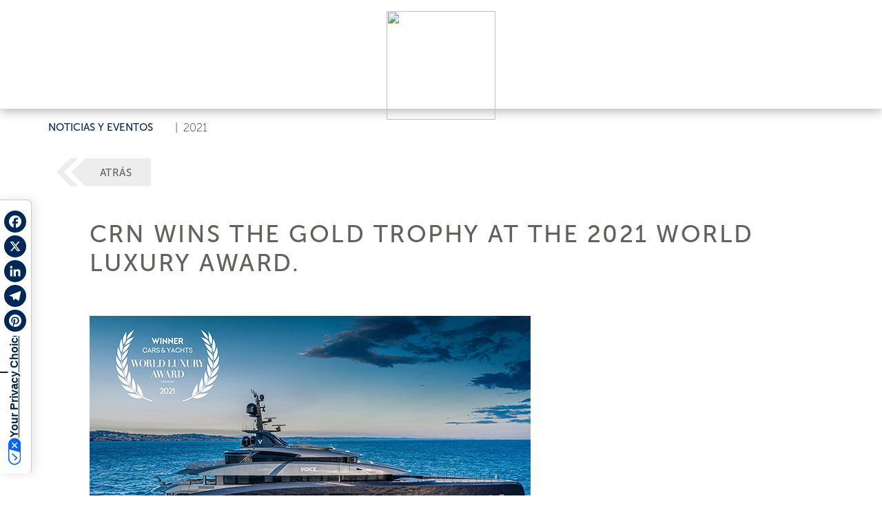

--- FILE ---
content_type: text/html; charset=utf-8
request_url: https://www.ferrettigroup.com/es-es/News-and-events/Detail/t/CRN-wins-the-Gold-Trophy-at-the-2021-World-Luxury/y/2021/n/1892
body_size: 35792
content:
<!DOCTYPE HTML PUBLIC "-//W3C//DTD HTML 4.0 Transitional//EN">
<html  lang="es-ES">
<head id="Head"><meta content="text/html; charset=UTF-8" http-equiv="Content-Type" />
<script src="https://kit.fontawesome.com/ef4b524351.js" crossorigin="anonymous"></script><title>
	CRN wins the Gold Trophy at the 2021 World Luxury - Ferretti Group - ES
</title><meta id="MetaDescription" name="description" content="A prestigious international prize to celebrate the creative excellence and innovative impact of CRN’s social-media presence. - ES" /><meta id="MetaRobots" name="robots" content="INDEX, FOLLOW" /><link href="/Resources/Shared/stylesheets/dnndefault/7.0.0/default.css?cdv=309" type="text/css" rel="stylesheet"/><script src="/Resources/libraries/jQuery/03_07_01/jquery.js?cdv=309" type="text/javascript"></script><script src="/Resources/libraries/jQuery-UI/01_13_03/jquery-ui.min.js?cdv=309" type="text/javascript"></script>	<link rel="stylesheet" type="text/css" href="https://cdn.jsdelivr.net/npm/bootstrap@5.2.3/dist/css/bootstrap.min.css">
	<link rel="stylesheet" type="text/css" href="/portals/4/skins/ferrettigroup/assets/css/main.css"><link rel='icon' href='/Portals/4/favicon.ico?ver=df2Iyj_sroU2amjGUS4dog%3d%3d' type='image/x-icon' /><link rel="canonical" href="https://www.ferrettigroup.com/es-es/News-and-events/Detail/t/CRN-wins-the-Gold-Trophy-at-the-2021-World-Luxury/y/2021/n/1892" /><meta property="og:url" content="https://www.ferrettigroup.com/es-es/News-and-events/Detail/t/CRN-wins-the-Gold-Trophy-at-the-2021-World-Luxury/y/2021/n/1892" /><meta property="og:type" content="website" /><meta property="og:title" content="CRN wins the Gold Trophy at the 2021 World Luxury Award.  " /><meta property="og:image" content="https://www.ferrettigroup.com/Upload/NewsEvents/N-1892/img-N-1892-20211111142244.jpg" /><meta name="twitter:title" content="CRN wins the Gold Trophy at the 2021 World Luxury Award.  " /><meta name="twitter:image" content="https://www.ferrettigroup.com/Upload/NewsEvents/N-1892/img-N-1892-20211111142244.jpg" /><meta itemprop="name" content="CRN wins the Gold Trophy at the 2021 World Luxury Award.  " /><meta itemprop="image" content="https://www.ferrettigroup.com/Upload/NewsEvents/N-1892/img-N-1892-20211111142244.jpg" /><link rel="alternate" hreflang="en" href="https://www.ferrettigroup.com/en-us/News-and-events/Detail/t/CRN-wins-the-Gold-Trophy-at-the-2021-World-Luxury/y/2021/n/1892" /><link rel="alternate" hreflang="it" href="https://www.ferrettigroup.com/it-it/News-and-events/Detail/t/CRN-vince-il-Gold-Trophy-al-World-Luxury-Award/y/2021/n/1892" /><link rel="alternate" hreflang="zh" href="https://www.ferrettigroup.com/zh-cn/News-and-events/Detail/t/CRN-wins-the-Gold-Trophy-at-the-2021-World-Luxury/y/2021/n/1892" /><link rel="alternate" hreflang="es" href="https://www.ferrettigroup.com/es-es/News-and-events/Detail/t/CRN-wins-the-Gold-Trophy-at-the-2021-World-Luxury/y/2021/n/1892" /><link rel="alternate" hreflang="fr" href="https://www.ferrettigroup.com/fr-fr/News-and-events/Detail/t/CRN-wins-the-Gold-Trophy-at-the-2021-World-Luxury/y/2021/n/1892" /><link rel="alternate" hreflang="ja" href="https://www.ferrettigroup.com/ja-jp/News-and-events/Detail/t/CRN-wins-the-Gold-Trophy-at-the-2021-World-Luxury/y/2021/n/1892" /><link rel="alternate" hreflang="pt" href="https://www.ferrettigroup.com/pt-pt/News-and-events/Detail/t/CRN-wins-the-Gold-Trophy-at-the-2021-World-Luxury/y/2021/n/1892" /><link rel="alternate" hreflang="ru" href="https://www.ferrettigroup.com/ru-ru/News-and-events/Detail/t/CRN-wins-the-Gold-Trophy-at-the-2021-World-Luxury/y/2021/n/1892" /><link rel="alternate" hreflang="de" href="https://www.ferrettigroup.com/de-de/News-and-events/Detail/t/CRN-wins-the-Gold-Trophy-at-the-2021-World-Luxury/y/2021/n/1892" />     
				<script>
        	function clickguardianTrack() {
								var _cg = document.createElement('script'); _cg.type = 'text/javascript'; _cg.async = true;
								_cg.src = 'https://v2.clickguardian.app/track.js';
								var s = document.getElementsByTagName('script')[0]; s.parentNode.insertBefore(_cg, s);
						}
            
					if('G-X53LJBZTL6' == 'UA-44074159-7'){
          
						  var _cgk = 'Qpqm4pVOrnMKzXq';
							clickguardianTrack();
					

          }
        </script>
        
				<!-- Google Tag Manager -->
				<script>(function(w,d,s,l,i){w[l]=w[l]||[];w[l].push({'gtm.start':
				new Date().getTime(),event:'gtm.js'});var f=d.getElementsByTagName(s)[0],
				j=d.createElement(s),dl=l!='dataLayer'?'&l='+l:'';j.async=true;j.src=
				'https://www.googletagmanager.com/gtm.js?id='+i+dl;f.parentNode.insertBefore(j,f);
				})(window,document,'script','dataLayer','GTM-TQ4FGGZ');</script>
				<!-- End Google Tag Manager -->			 
			        
                <script>
                  var trackingId = 'G-X53LJBZTL6';
                  if (trackingId !== 'G-6YQZNJPKG8' && trackingId !== 'G-D7579X4YSG' && trackingId !== 'G-D7579X4YSG' && trackingId !== 'G-YZM22X54WV' && trackingId !== 'G-V86LY0MSE5' && trackingId !== 'G-N1JW4N6CP4' && trackingId !== 'G-88EY4QQGXF' && trackingId !== 'G-2S4FL37YYC' && trackingId !== 'G-9D6H8HWCZX' && trackingId !== 'G-87WKT5XG4M' && trackingId !== 'G-1PM4YLM1H9' && trackingId !== 'G-X53LJBZTL6' ) {
                    // Inject Google Analytics code only if the TRACKING_ID is not valid
                    var gaScript = document.createElement('script');
                    gaScript.src = "https://www.googletagmanager.com/gtag/js?id=" + trackingId;
                    gaScript.async = true;
                    document.head.appendChild(gaScript);
                    
                    gaScript.onload = function() {
                      window.dataLayer = window.dataLayer || [];
                      function gtag(){dataLayer.push(arguments);}
                      gtag('js', new Date());
                      gtag('config', trackingId);
                    };
                  } 
                </script>

			<meta name="viewport" content="width=device-width, initial-scale=1, user-scalable=yes" /><meta http-equiv="X-UA-Compatible" content="IE=edge" /><meta name="msapplication-TileColor" content="#ffffff" /><meta name="msapplication-TileImage" content="/ms-icon-144x144.png" /><meta name="theme-color" content="#ffffff" /><meta http-equiv="cleartype" content="on" /><meta name="format-detection" content="telephone=no" /></head>
<body id="Body">

    <form method="post" action="/es-es/News-and-events/Detail/t/CRN-wins-the-Gold-Trophy-at-the-2021-World-Luxury/y/2021/n/1892" id="Form" enctype="multipart/form-data">
<div class="aspNetHidden">
<input type="hidden" name="__EVENTTARGET" id="__EVENTTARGET" value="" />
<input type="hidden" name="__EVENTARGUMENT" id="__EVENTARGUMENT" value="" />
<input type="hidden" name="__VIEWSTATE" id="__VIEWSTATE" value="pLthEm+L1STvRYD0uH/6zeNsyWCo++7jgxxatXl+WUPt40CgcVGeKLRHibz9ZL1dn5ibxemrajBVViqpBtV8nDuraJcLI6vOTD87+sHtvJGfLGaz4B1MWMlmx6ZGS8WGL3xnf1P0oXtA3igynLgB9p6U2XvgPjcFKgHtYTT+Lub8/EQHfyn+lxp5ACRw50f9CJWVev6Ll9+YVSSMIxjuqT8LTqhA+7gNtbNn3zqEwR0nSZf3J5psNOLGFhu3yK44vCaShG76wwqrUP3r+zxuTorqqixfz2C0zAw+s6CsQ9YgOYt0155EytC7oom+uQPIgjL2FHser1KX7Uk8Psx0CJDTy2tpXjODsIdsaK6tAcB8rBFv9E/u3nOQwqSrsOvP5uE+9Q5ALBQ61tB7OMtDby93kUbtER5zj12ppW50zHonMB/lMqzpFSTvcCufSjP2SQRrJBVzxi/iMhD7RnGI0Tpm5/npx0fH5PHAOVqjH3fCWIGpLx0zDbivKHdsKjrTDh4ijGmZn7jw/ks0K6f5yCZj3F6Wj3EE8mJkSFh51ZocKdmVAo77xJOb0KtgsVQNMIASEtlUN6E/k5+CYqEnFQuRyynCcrzEH+ybDpQVPsld/5/+Fy3cXxjO48tV9rmIC083jSYx1AflYw3T+nRYGV83gmusYG+PDDD+5jUuudRqg1AAfQ4+sm5lI0PgSTbqv0T08cpkDgHpaR32sESae5DS/2ruACHY7/MSIHsqMh1x74eQSwMlo9fl+2AXOdbqskgOHOXdprJSkkRrS85d0JiWdziVhXuEeN2f5siCh9s5ZDZonREEkH6GZ/GufAzWnSUIDNupy1m6fV4i+WkJ9q6+vLu335+JMObS20dKWgahoq5OzRBmrPhyYg2Z8lZU8JpkMqmy7d1Q1wm+wckol1vdU+oI6n8paex2jk+f1zXJFkOXa/p/X7iGtzIyp3XatJSQ8Dw1q+Sn08BNq3hh4VqvhyJr/u0+ozx1EuHh4IMUJIEVw80ILT6U4bbaF/ib3btH8QChCmLQW2bu+SgdTfp9Ow9MQuWfP33DKobv68+v8badP6FRzxZ9b2FqEtb78BbELST5vbTqCFxSQI8y8qyNuwtCao6hvOQp8tIQDLA4wRQEQ/Ya7K/y5y30aB5jxxL4Zn46U7V3zoGRFaramVHbjQiF2JKR9jn8UW7787UE24h5szGLYYP9q1E6JQgQ9bXKvscoQ/DTlY/I2Toc3+dS9Yz5z964hX/JVpQQWHWr0fw1mV6nRso89i6pap2MBC5odJN1sVVC+ddbgZC0rA8dIfoZTc6h5XGsX6Efrr0tj8BtsiCPdnE2bxSuOktUd8T4bIBqSFUuFNuaByNBOSk8GVvTXaEI80MvwFRshOE4ETQ+ootc8fL/C1cWlw9Vz+EhY39NmTEfGOrYd+XZ9Vza9oX9ja63ph7ln7hPoM+vT6bhPtufhZ6Xjsj5Jh5YfPNlXVvG93Nwu17ypcE4/jVjEea9v60Tr7afUF9M5Bb3WICq+qDX4IwEAF9Uv6vh3ichoDQoQ+9XHYmZOoICIo1o0gnyhGJNAPGSC4bDs0bUNNR4lJocaxpScEywZnnet0EBB3gTRs1ecAhQfJiVcnyBybJlUnNii/VJq9us1t2TAPgBGM1dxPXdCYAKYbCCvq6VylKMNHbtDULM781VBZkPQFxWms8TOHNK/dWN90AXJWoFX+USnN5LqIEjKl3NZ89DN404/rTsFts2phTBLZhIxT99kMKhpx1UUnAuoM1Km6MEltmld9I3uQZMMChmBjznVdnC7D8ubfzL9KA7tZ1zyXZDpOrpGFRWC+kKLaqalWqV639HrFefUJ6zPQpCg1TXojNHZoz4+Xz49GxVf/IEfSrYbjOVUdyyeaZJFSRVvoW8aoPvjVcUoLRHVo/aQP9j2Ci2E7PHyTUWXPdWpRbFQK3PFLB8IZKYqmDwPq4sB/NAp7K6IzFpFn7rC0OS7WjAeccvJBrpZOKe2nBKflBgCNSMiCzbCNURlq24dlP/L2IRrzENP01uC9dqi6BJvoXfHr4R7MVT7XXp/o1ywXNq1VS5vYzd+9/2nO39A6jGv2rGSVImRhsynOVOdTHttX/aC9garYf//+ZCZDHK3tej02E9f6UQQVIqxRPMYoHznzU2+vy93Jn+iLiHec5NngtT6qPO1eYHaxCpkQQacc4rZ+RjeS70qbDkK6BXL/8e07sDFu8BheILeqsFEkvbWSS1aGuG8L/B6rd0y5Kb7tpKtidZqn2HQG+ScdN76f40BEua4jqDHSx0XlFlwv6yO35lPIyD/8OBOmWF6uMYKaQqRqQUH5wUQKtEaxhc1D8CPQvtMPIU9I707OQriRrtgmjOg6j0rEcWXWj0wnym/DZXbphZZA3xw0yGmgZcpwzMBATy+i6nW4W/4ZbKmkmRaCGvCka3cxTHBMVM36rBfpueANcoVMMotgxJu1nAVqyxZqVU3/[base64]/pHZBwKs2P1gvwOMGEBXCPboUZMAuEQRV81ayTYcjMtQMf3ENXhYMWo3Nmmd24ZH+559kmvPYN9s8AJ4+cp1cOxmk7+IXUwz2rWjMQ1G4iVVCTpZRg3xnZ6+9WJp2EDFcYL74oYXG4LTyUfeeDfrajiP7VVX0p/yWgm+rnocFlG+Mlac9nkWOGAWRxl3JIj0292U3OFXLSm0bHX9n4BzCiQsn58RPpUHqhL50Qq1gU3g2l4gvVIlajIyzD+HewynwK9b5aJgnwG+VHWEpVn+uNL5vGHDEKe2HjqVOz8/aaC9XBH/EYNI5XsFidkOH8/eA04n5FeaLrWux19x8+y1tgh47uJqL/XiKQLyyYHlvObITL4odU4m2KDcyLr2N4yxDIefzd3DJvAvTcKCVzIC9cfVngiO17lUXPduvL1CT5xURmy0exvibR9fTE6noLZ7srop21+1789r05TcBDsqcva5YsvfzsePNRtHg9j9OKYaiinnDPA7EfOT6c4tcOYO3xtbFHBsJGYvHP/FSksXRBezhnrEVNiBUHPQ6TQWOS/QrztLw4NQwq5tKCZJrOgegIQEJRK6C06kdCPPGXxGM+9fx4+43h5ObS7yEgQMshGkHZKCyv72pdqraCApsIglLGrtzwAyehSLPc20idl99CiIVdYahynG5k1cAqcWz8RYFnmMN3A3NpS2KOdhxgTpCvaBsuEYbNkKgwlmvyQAZaqfxTd9EYY+D7kkXjfJnLvx/5HvxaUsdg490pYuy462fChQ2CdspkQXHpTOjdbdoYdOb+ZTlxXZJk++2aHidubfOA+87ToZ4KJx1nugj+eOYyMyVh0ZwAFgVNWWuxfVUamybO6/qdGQHEEfFG6KSaU/5esnYw7W1T03Km/mZiM9uwoRaeTONm7bFQ7m11D3PkdRFATW8eXWVjwVAExd6/MWNozxlLUYixR+26VMGXD1fdwYvsVq+SqCU3W1MBDASyzrPgzlSOXq8LbCQd0vZBXKYjVnpKLMPpWtQqmR72AIxVKIz7pTr861WIU5d8lMorj30uWUaPByqqQ8a3f7mg9J/Tjzqow6CmHHAaG05NOzv2DnNPgreK6d6AnslUiHvyKDKAmZdzi1jyHVbCBFcJwzQrL+RHFX0YhHZ3vP9+cTb04NgGTPgL66wswwy1wREaDuJ94sI/SM7GWRtSE1bK+u0sSlvmfIwnZTEuha1Rs8jJvnx08e0f2NFDB4Ya7oVJoYS8DJfRzH5pjOLZc71/J9JenHwbbu+oY32BqSI8ko3iI0rEGkWlUKQ/SLXNR9PrbhZbLdAPuhk2CbA/V6ix3B6I7GsQp+jWHoJN4tRWNsLbmt83sr/V6BENhrDdvPOgrhC3F37Sr+lPsV0fDDl3Ry/[base64]/ctjOfIt0pVYjSo4rYEzHoAbfP9u+0CPoiL1nK6UkX6+3X7n4nDBxLHxTpOIYdLDSAdP3OSwGQDu6Vf/vZFU1ySOawAOudgukPab27JLnW1T4Eo9SOREjvhRzdDXPSDDCpD8aAev4cRtxSN+ZB6A+5118wXLYH/m03uXPzzdRj3BWeOLAylOWYqnuTyJa088M3wUaqdIuPEiii7+MK8bhuIjydR4Tg/HlcQlZpRUcJH/7sGaF4QNw9hhehzjZwqxBtGx/McE0+gHhsu7zPqhf4Nrf/o8pgOeH1aoXMgi6ijmdDq39EMfY+UIrjES6xBPDijugyd4dAWlENDx8MLErkKlmzBb+o4Bu2QQOeZT1eLWLlfB+UbF0tdcZdKkS3W2AXpYIWd1w0twbDgNL4Cgl+djm+S1YD1edgTdCgMpkajIsoki95EvmBxCKoZUgu8/Iv34wWQUJ9myHrsYiqxvcmtHT6Zkn4VAbDnD4tWJZSDfOBnWkEubLlBXlS7OddJ9G0BQzT8olqsXpbhLUd6uw1SZ5XNaNfk2Srh5if1awu9Z2t+pWCV6nnfGkE8q2acQRJXiNXNxXuEgaiT2+JVuEOtB+AYnCWsG/GNSp/1/lRtWwXWnVJHecngbv7B3bAsa9l/O9qoK4AwXDUoT1r+I9aS7Zql9R6eZ2WjdpjwINmiy6aCwevEy6D+/qAVl1lDMbIsOs5I4VRzabUjGad/[base64]/eEFzOnBOYMUp15VhhaVhCCQ7FsLZVesWjaCgWlBFQnUE7JubleZ1EAupm70MsEMnZ0Ub8TTioJpAo0Q2p74WTrg0ygj8ULMzvApl4YLO+rVsyvBENZ52ZCumHf7TB7cgCjRwhIGbpi0wQ96y/lK2xA5XVbKCkMqi1trvntnc5Yyt58I7TYORpRWwSBBuqzmXCObyXPPNYkZdodS9PgeK0Sk6hVcCRNnW57LX6XwZ9J8rqAchhn6X9fCgWvihXZ/RuzWbodZgcv5VLxaDRVYhzDtVg6LvPVKQiij6vTbD4Gn3CkDlX6VYt0D6Yhx6cEdgEcLf4i48Xt7Fb/2pCJ28vaDSzluSHWBFscmBrnyYnxfGrL4hr57zh4eeCumzWlMSxRq/z/SW80YEMQyi44zJ9q03Cos/il7h746ajeWgUNFkGbTQNISaVXjgO1bCe31Pcc6BbFKAzPw7WYzqJ7ETVizpU1KmORDWF1rghIlG4fSvofDRS1bRqUu2YE++QU2+tk+gMOLMZQoUaxnkxiaY0PuLlCh9xP/eXLDAQcUFvJ3ds/ESb+dZ5g74G0RE51TXUf1WMAKoEYBg03WtOSADDLAsSthjfV3FdTSOx/bdLKF7Pztmtoc8029kemSiKh1vwbqFLeglfwzMlWSnshOKJGTf1kglYZb2AlEcWalglhaHdycDOor0J5CzCP1pKIg2P52OZFNOHOpZXK2WW4AcKH4AnnLFF6zN4bW7fO3OQ60nwRBy+X1YQtl5RkK2tX2TVAATSd/a5hdvlZrPq9iSO7A/tju5UR955/AJ3D/vaqOpMtfcHxZsD9X1krz13SFD/JdsR1lGhV8syCyjc61Ls/lPVKTZ1qEHh1iwFfQC5CanK9DafS9wPqL3PRdXQnwkiPpKpK/ZK5KI/gSEOtgT9POEmef/Dng8VP7AdQp2NSiTAmdyuVSA966lGjTSh6fBoff0QHaxpgNbG8CdmGcmL9vZklKyGbcrAfltVgy7eUQEESCLRfg2NcPluy05f/5dtZRQlqL2/[base64]/WHNp3U1LWutARx877AU3xfuoPrJmhBYWetAZhJWVWzmlE4ocYevrBMp/aPqj/Q3X1OGf0FTpM62yBEu+UfezWwNchZCIvP4PWeCDceOHHWcE00S5w+6+a/lr+yMDzj0As98m0/H6ZmeULQmacyzIz1s/OdBH2L0BeeswVmHP5YngMyS1Hb2NamBmenA9hRSZYcvsWw3xklEOM6TSssRk0dp3eEgODgqGko60H0Jl/CyE7M/fYIdPAuMIXRrHsD4BoRlZZVKjrlorfXrU5f2KHYbhshZPwuicAAFjQ7Jq1qUqg6nDA+ixifFH7YzEbXNZ86CYRGkAepLtCur2Y7Y4ARh1HvmOVgBzqcmupQJbPwZEcntTz98hvCuHBp6lZoe2ivnU+az+WiT2JidGGgyWIC/9oIAmAYdsDFNh/I7mFJ08/EfDhDD0I3dpP6d4J9b8UHG4SDYOXNwFZwtEa3hYaxSIcp7w/iHkefGd7lhSLHIsvUZuMm3GGrUzwuLMLz5zwRUoI0l3T/NRdvloodASEv5p0CqiGE6KcgsOzDzfL40eDf3AHw9bgWoAO4Q3gOen977oWumjTGexi7L6S+rJ028x3119yK4QgJ6lSn2JMl2h/rqZvYRTd49ztdYVGxvIxxYJIrdTeq2Xu/eGAvXUERYC4xi+xCqWNCuymOZyjEPM96ZcFOrUpbMuE5rOb6xhlTNwU1uKPdmze920W6/099zduAsYFKUsBmo+wnyxrO1Wp79jFLEODF/vTkQZiMsG872y+px+Ydiiic1srLj9nEBXDdBftJTH7EjzSULgAipOP6fADyvIstCw2/3OgD4vwo+c0tEn8fSfL/UEJTj8T9yE9XpL+anlNvm+4jqST0b3FbU5SMOa6tIRUkfyDsqGbVPZhWvvFObW83ci2UKaRJC+8dQAxyI9U4c0GbB3Q7tEx8BoX40LDNhIIBmlzIhil2oqetEiOmESdQWXSv6ZFfiaavFHJCmRH/tdpPQM+8SGYZELNsXXN1RFr4y8yFThOsd+ICg+WAPjpDz0py2ilMc1LQYSVwLGhyIhwhpFIuEVwXUXRl05EgR/xzz/tz4n6rdRsNBosg3m8vvIKDobhfKJZEuSuTdpZLB0vNkucCV9ad2DdcEJh9HxuP9kXM7zf6O1VYfVpPwXuOtOkW4yRyJrFsATuvDwCTH97tv5SphGjuzUbRK6e8jVKq82c+/pgm0Glibu+xa/dUbVi9wTMpdJZI5xNncc4a1BQCzVaBtwUOyZ0GqJvd1SMyD4BZTD9D/CX6PSrcrJ/4sWR8Q7e7YfVIn8iws1wEw8pST/lxzDNz8h6gxeSFZWK4LJKpGd6r34+RuNPhsC/A6Cuht9NamuTp2jw+RMrp7QBWGaoz8m1gykkI/0uPWSibtAb1gubE8QCoRYUhvN4YbGDKtX/MFQ0V7IfmasIPzjtc3FPoYEpp0V71PmcO3lr+tQYPjSjQz7SnRmAm/+5ouabePxXS1XpH0zKyt9Yo9sy+DpDsRkQLLW9KIp6n0sLd0+fmN+BZJlzgxBh+O1bXbql7qAstW8KIWfToBdtB3Cw7+ipYiHA8zOK1rSCXxhWMIcJ4x3j01of3kHP3IsKoMPU12mfWoJUHjSyoOlwdJd4McFYi07oF6yo/y6NlHRN/bavUUIsTSUkttsmoMANS+eFUN3bjdNSNleVs2KSwBYc/YJEvC8w13FotYil9IiNBR75lE+rm/ycTJoSkIkT8vJIU4cS95gYgA2eiL2so7yJ1RFumcyktF01h9o386/8G0gAUqOUUJDn/NSHnz12MoCHOKkssF0KY8MDNZNCJZ6LIS1wi28oKshFxy5Qrha1nTpDyiGuaqAsC7a4yaxcqFEaaPWP3d5fWyUVH9QuLBDdt4IZtnuuFzBXug1euY/SYmMvFvYSLFYYwAd2KzDSkphgjDEGwKFxllUsAcycVBxcPeNQKHEHhjuTnxa3dYSwwkv5jHy08EUa3vFcrGlT4eWhIMQJSLm3LuLSqdSEi3mD8HzCtBu+CzETI3EvC9v0uZhh76aeqnvYxsGmawUjJspe/f6FN0q9+q1/TH0zJvyrAk34T0wWZYQVjHJkbFrwt0iYtiBJScMUCzqTug/tmDfZTq/[base64]/m0s8tueT0b5saDi3gHQKR85n69lEeBDcMUPGqM+x7xTjW09VdsUWGlqOupTVbp48q7gdikcHz6OA+zARm0SagcULAmHrnm0ExlOhvixeN5QwFM7qRAAXRPqiClvt4/uom6SN6VH37DKwnGjnor+NkVxGQGIWMtGVyiROlzEWNKH5oegpFm/Nq1A1eGme6yrHZl0sHO6B5Kxfd81GgdyjzJp7t95k45xKja4PsGjE7MgETLXku+auDSlMqtK1z3UJNJKC/WddbIKhw+D5FZA0CUpeJNrxERbS2n84lUdOzt6rwpFqVg/[base64]/TXm5XVAYzDVOJo2QjQqFfhJKtDEHTOJEd61IibJ821vTEQh46T5bsPaycYpY4K0G1Asvxl/AS0UMfOFfkVxESe7fIR/AhWxOxtnwMDSXCpx85orNj85h8m6yeMKljSSDbUl3/x6Lehp1oKOWCSaTzUNFU3WbioFfrVEM+s/siGXo6KRk5kyMnzIIjpEa0zg3pZcGIWzaAA4vZ56FysziIHLi12JbMJdujYMfdXMIFJjMZq5V6FAjJ5tRDEEp+QAkc5idE6vHfHVwqnNvX5d7AlHeEn3kfZ0so1rfw23r9aKzDnI8cmgQYdwCNf99Qglapwg4prRbeseS2hU5HQZrF1I5WcvQ3/CNmtqjmGI7i6FlvsgoRL7jdV5e1u5oT0OEUB4Bka7lJB+B1Own0bsu34vBTLIll/CuMyflVMz3sj/vWOo18qnIvJQjaNP9trdo2UV3Jh49mRIENM6uqm/rLkObMv8+VzBKs+RIOql9ZEHifOHHr35X81Y5Uu4dnQB0oRRZQf+nW8Xgh3g5mrepXzN1whqTLYuriukpfDai62LM2RjWGWgM/hPvP3GCBa7tahS+wZt/CQ/z3l/1rakefa9gstP+iyYWlP7oc6QYlSjCaqkdUJpFn/UR7staQUY6deu4TB6F/e/F0YH9Lw+4Zw2H96t5kqFTJCVowsOgPOc2Wmnfk2h/DT6zEURBRbF3693qofzE/w4E9gkjGl3JcVYnr1Vov/OBW7clts6JixK+M9Vtz0vGZr3y7ytdiBbpQBrBnVkhCq7Ol/2qXfswJN+dclLkdCbBQ7PBfjZJOt7jGksCbB/hU8ZaJBFcR3HclGmECGTxrehYaiODofXrjk0/6khUTI6sG6Fu5bYtSDAXw2cltIAQTdC54CApMGMtTpTvFma44tutiwZmEx76hoxbbB7iTTjY7DSNvbHt8xtEKR3myG4GrpTgfhjhfglmXk5myEV1KFSDzJkNWUTi+CBHt7FaPmlo9jDKoMrUrH0KMh/wbn+Nfj6CqGek4TdB4mAV48ljHVgqdfcehZqu1i/+EEA3+LIMCLlUoMhA3xptyQktEs8fivgnL0zTOzjUa+Z9G2dyZbHpoa7fK1QrtshQjAGW7bAzbLwkn3RdctXHul4bXIOrpInBPchAXODQyM0ynT1yw7iodTda/lROOJBSodwDyrzhlI7m7HqQPH6Yehax/3tF/OmVBHeaYjHZmeNYUOKKXjaoPicoGRcXX0+U8Pi86/UXegUurXeHZdD7hV0LQcKKe28fQTW8GyvA4aQync1sXwphyryGD/X13bB4BTAk4H9FwWSOK5otl8ZzgIS+5Udlt68fWtQsNFMYuoJpuVEpaBVVltH0nQrTWhDrtzkLuiqjiwxI4Qh7gQEto7sGTRmXit61Cv+iGFg5juSJCEuXUxLOFG3ubCpU9/q7vYyrrpKnH6mxfKtQhu82/84J85Wr5ngCWsImFTeiGz2d9qfDvE9ngUCTmZmTYvD9MFtNrRioszEDvRty/AFcdTBRysorkL4u+zjbLlnuZveEhrS1wUmM5pQYzyairknkKgTN+vuKwCdPrM7YlaCvrx2BEvACFImCJHNs/9KVRb7IWO7AX4OPR2pcAgQIiOa+46Zbp80dIdbi51ZswPfHNdbWGOn4GX9n1OkKENW8qT//3X8WbX0ouxM3Dmvb47Klluj2lQUTEd1+u6OJ8b/QVIFm/M4W4I26WOrrTJFYZXsKIcuvPK3dc0YD8C7aHV3ksbI6d77w6qA3vQbxRUtJJFSAGm4rOpWrWB/Tky3hWpmQnimKbllVvaT2vBzMIpwXj1Xwj/ISizV0FdXXpjFJIj0DtasJsSguYWd0JYt/rKD+oWLL2rWlz38NArgs58Cwk+PXSfH6T/mR6G/ICUbUv1fdidVb7RXGat6hEopQ+JK1Ukn8q3b6zi5VXwTFG/KEeL6/huX8ovrlNft1sm6U5BBiUmypvkB5QMAfTruaaxrlOGb4t6dh1tPe/OIi6UIgfgqL4dFx0zOXxKi+VU4ygRw8V+yNzyLNRJA6qWGKIDNM23Qxt/Sj8S6Z2sSqmHfqWvN2DChmyEWnzI5yVIY3QBV8u9r8YTdr+WBcE0o93bTnRzrk03kaaZqTDTgCjEk468aV3DYA9Hmu+3z7GPCK3eNJMcV9P+DAR8qkI96IiByWTvlavL83Lk0VlcYB4ZOpszqC3uGxHoYgEdeSHuDIZb6ZamBUBcYDgl1Ti9w0OmeTYZ1Ox1lzd/EO2XRMCh1L7J0qURJGRBxF3aAoL6P2lBJCr524QpRAKTBHDXN3eNAW6g6BL+bM3Z88mXV3PcMZQazp6eveaDh1x8em2dCzq+9GWWx8NYkM1qk96E1fGZ49yPqYplnShQHORsDmeZZyhkNqQoK0Pklu6Svx0BWLE/EPC0+PYSR+inbVY8Fj9SOa+VoLqiTy8S3N3bHK0BU7x0q+Iu3TVgkVnmrxS5SNaUjJNnIZ2rbKjv9tJ3mBvNq4jBeJWWqfv9oY4JVQt6skud6cIjzIHw+vc7sC3E1vBpiL4Osa+uQMNv1Ykh8mBYpVnbvo9MQUs7FEsV+PQEePlkExZFoeFvmQ/X48lxj4dn6uDrQaM0ISKFW//76o32hqnojwGImp06GtAq1GKWuv89c81nr/ey4gyXnf9N0KnfLJ1nqPNuBbR/1nDR+Qfa4DAF5J5ZtwUcY1wwBtHp/nbhKsQzWRy7kMZzMriUxx9g3ZctJRKqTgZCWEPcmyda5ZqYRLa4Ry8rPQyUEk52amH8RbkE4h2XwiDW6bjKoS6krLJbk342RMHXEb+lFpWdvDR30NPSVPiAy9Y1iCOLlzFHd9iyjQfuU0XHG6mxjetBdnEF9Mk4RMKzaDd/noWKordghpIbN2BhgXnFwMORMxevGHQ/pvYnSCKqszFGLwkghj4wWgD59OLfA+Df39fUyJQIJK/gC3giY1AraIOIXUmi5PAmMtvNKQu3mMlpt/1iFJ0ot96p1herLDUkJ9jl9koJDU+rEj8hcAlOw55JndjRpZtdUPQ5fN0EtgcyXWNiwaX8ksq5ekCBZxxyLAZEROHtGfk/AQX/qYIinbMg/[base64]/p3Jb3maMTY2Wov/[base64]/06ccwUvEUxLYQ1Tis5bfa+qp0474nb7VFACaeafyLfiH/f9RauINwU5qukf6wL43NplF6EMc0a0UHmkui3WaDSLO0i4he6mpZ0BhglIjUJBUFqU3llYXHo6dwExnAE60qa2333TtbcVpaUSj5+jLfkMIZ7qDxHL7UP4pLVKnM53vBPauIU+bW49KSGBwcryVwKN4SoBR7G7Ma6bx6yXops2zrgDxZn3TDu73VhtDp/KwajsNkcZB741m1txk5V30lEOv2U7EZMHnH1l4XoulJjn77Q02PBOlXHTqjFOQ+7tPXZ8SAd+ezwkenS8/yjLG/JTZ5Ojc0tg32JM6aOKCcxa3keAUJ1GYCwdWf0aHSJCLKTIIcfPhXM0iclHpMmMlyv/Vk1s9pDN3NTr57vkMLR2MwOzEfKVLRvxOpx0c1yMLYX1dhQYSBOjrBYdOEzj6SOc7bPbSxdV5tAA8Ip/cv1IkoFipqHy9mqC2wGP61STROzp+khH0Gooq1MjcXmIOiyT54x8cSiOHBQYNWa+GDc1N7MQV5JXD5RMn3nzLb2qwNwXhQNZifgUzmwBcgUcAkD/XQmiGgdzWXe6ITBs76Lv6nQFuvSmBb4JSCtiy8nBfKkjHp9jVSS0OQog1G4Zr39sFdP86/rkJEUS+7lU/RPT0EEDvd85vvhfnSFmJgVlyRT5gKxSa/wQToX1CgdMcouBpUSdrE0ChdaNDfGi7PRqjCKTkIn6DMiHzSZriIzn2vD5wu253LIeBZdpSJANDI5FlhqVjoesgTvOdBFayEuj3mUHTdgjaH+Ty7xfvYTvfA0PpRPBSFc4DoPecodjXKYZGMvcCVQsRlIkzZv6dwY1I07/7NOAJ7xM+9eChzP+Am4WyEvZ7z1qF3ArFDVb7Ggud4HSYBZ+kzbXO7aQHNHAeJ7Wy5Qquu0WgfAua5Yc/bNNrb75GkmwKJ47m77tPFVAAZW4uHqcFxrx5B3UQViEfbKsK9V5HX10Q8qVstOs1WsPvdH7+r03LJGa/ntcSqNIp2joq/Ja8jTdpZLiR1Ap6M7R6Ss5KpvCC6PNmSPMJUHRUYZjFNllnJrR3RtUDX4WvX6UFIVn8xdEQEaU2z/ULUk0gxxHBy34C+xQSa+bImcRAh2dz9+UNz23C6W9Q7VVPyQG8pISqGtjviX1JPfEyjMWct9EQrHLPj/QDC2c6shw6BUs42k+I5KBOmZSjgVWDFlAQ9KyOO5G8OFl2JlFa/z8ez64vvIekRs31vBjFoj615uslLsojtrYL5aj18ZlVBa6ZztjhM4lHPEUnPaQvCl/ygOjkXEUUIAbh1BGZrdTVWcKq2EL8Y9+8VtNGfYarNWc2iotzU60iqa1VkXWupf6IRVZg59LLgLGyamYFFKtS7YY9YX6Ska4eV8s/GUNK9CXZLsJPG1eoR81lgqzy1X72ENv4PzXX3rv1ZLktdZXCNvkOndTe2owBzAKCVQdrsOU2EhVTn9J32UytiJeUCVQ8inOdRMm11qWrF/LoTs6ePPhapk250Eo56mvP+EoOj5V4KJUQzlnApwvHJoNLMD0ZEukqMrKrZ10KFCAkNrPUnLxSMLqm32xOc0ea9lI/8KP3HSvveY8HgEexddMx/aYkLMWjYuydMnMDffLjlcEXUC9ufgmiLDAVo24BZAFewWqpgTTqZo3QE3EZyNdYEiyoKLzpNaunUF949Qt4FE5gPswnbajy01vxMmOeem9zMyEhBw0HCQk+ncBoBp0TVBVhE/FCRGv+DsqwZIxWkjrCFkVnCWFQS7qm3zc=" />
</div>

<script type="text/javascript">
//<![CDATA[
var theForm = document.forms['Form'];
if (!theForm) {
    theForm = document.Form;
}
function __doPostBack(eventTarget, eventArgument) {
    if (!theForm.onsubmit || (theForm.onsubmit() != false)) {
        theForm.__EVENTTARGET.value = eventTarget;
        theForm.__EVENTARGUMENT.value = eventArgument;
        theForm.submit();
    }
}
//]]>
</script>


<script src="/WebResource.axd?d=pynGkmcFUV26qq5H2W2u2pD7qX4fMv0hgSOM2I4BbkdFfwPMgqnmHSeeqNY1&amp;t=638901526312636832" type="text/javascript"></script>


<script type="text/javascript">
//<![CDATA[
var __cultureInfo = {"name":"es-ES","numberFormat":{"CurrencyDecimalDigits":2,"CurrencyDecimalSeparator":",","IsReadOnly":false,"CurrencyGroupSizes":[3],"NumberGroupSizes":[3],"PercentGroupSizes":[3],"CurrencyGroupSeparator":".","CurrencySymbol":"€","NaNSymbol":"NaN","CurrencyNegativePattern":8,"NumberNegativePattern":1,"PercentPositivePattern":0,"PercentNegativePattern":0,"NegativeInfinitySymbol":"-∞","NegativeSign":"-","NumberDecimalDigits":2,"NumberDecimalSeparator":",","NumberGroupSeparator":".","CurrencyPositivePattern":3,"PositiveInfinitySymbol":"∞","PositiveSign":"+","PercentDecimalDigits":2,"PercentDecimalSeparator":",","PercentGroupSeparator":".","PercentSymbol":"%","PerMilleSymbol":"‰","NativeDigits":["0","1","2","3","4","5","6","7","8","9"],"DigitSubstitution":1},"dateTimeFormat":{"AMDesignator":"","Calendar":{"MinSupportedDateTime":"\/Date(-62135596800000)\/","MaxSupportedDateTime":"\/Date(253402300799999)\/","AlgorithmType":1,"CalendarType":1,"Eras":[1],"TwoDigitYearMax":2049,"IsReadOnly":false},"DateSeparator":"/","FirstDayOfWeek":1,"CalendarWeekRule":2,"FullDateTimePattern":"dddd, d\u0027 de \u0027MMMM\u0027 de \u0027yyyy H:mm:ss","LongDatePattern":"dddd, d\u0027 de \u0027MMMM\u0027 de \u0027yyyy","LongTimePattern":"H:mm:ss","MonthDayPattern":"d \u0027de\u0027 MMMM","PMDesignator":"","RFC1123Pattern":"ddd, dd MMM yyyy HH\u0027:\u0027mm\u0027:\u0027ss \u0027GMT\u0027","ShortDatePattern":"dd/MM/yyyy","ShortTimePattern":"H:mm","SortableDateTimePattern":"yyyy\u0027-\u0027MM\u0027-\u0027dd\u0027T\u0027HH\u0027:\u0027mm\u0027:\u0027ss","TimeSeparator":":","UniversalSortableDateTimePattern":"yyyy\u0027-\u0027MM\u0027-\u0027dd HH\u0027:\u0027mm\u0027:\u0027ss\u0027Z\u0027","YearMonthPattern":"MMMM\u0027 de \u0027yyyy","AbbreviatedDayNames":["do.","lu.","ma.","mi.","ju.","vi.","sá."],"ShortestDayNames":["D","L","M","X","J","V","S"],"DayNames":["domingo","lunes","martes","miércoles","jueves","viernes","sábado"],"AbbreviatedMonthNames":["ene.","feb.","mar.","abr.","may.","jun.","jul.","ago.","sep.","oct.","nov.","dic.",""],"MonthNames":["enero","febrero","marzo","abril","mayo","junio","julio","agosto","septiembre","octubre","noviembre","diciembre",""],"IsReadOnly":false,"NativeCalendarName":"calendario gregoriano","AbbreviatedMonthGenitiveNames":["ene.","feb.","mar.","abr.","may.","jun.","jul.","ago.","sep.","oct.","nov.","dic.",""],"MonthGenitiveNames":["enero","febrero","marzo","abril","mayo","junio","julio","agosto","septiembre","octubre","noviembre","diciembre",""]},"eras":[1,"d. C.",null,0]};//]]>
</script>

<script src="/ScriptResource.axd?d=D9drwtSJ4hC3ZIJCrc5R8Ir2A29RNWFjXz4vR5QW7lZ2Lu_lK7V_R6wwKx5UZQfUHLRo-QAevYWjIatoMS1iuD4P9zinQAH39sjmJZPWJX_stqiuUwOjsGqlPfpDt345eyo7XH0x4cXcaN0F0&amp;t=345ad968" type="text/javascript"></script>
<script type="text/javascript">
//<![CDATA[
if (typeof(Sys) === 'undefined') throw new Error('ASP.NET Ajax client-side framework failed to load.');
//]]>
</script>

<script src="/ScriptResource.axd?d=JnUc-DEDOM6MVRau411wfvslGFonzA1okB7UsmQbULv9tDx0LGsUYYdIvTTe4xhhDxV404CpwY0VadKc9m_1sClm-QPYAQ3Tg9AeGwZxQA4v2gxXw16Tl3ZbSszLgzWalceu-h_BQQVflea9G9me--uLsiI1&amp;t=345ad968" type="text/javascript"></script>
<div class="aspNetHidden">

	<input type="hidden" name="__VIEWSTATEGENERATOR" id="__VIEWSTATEGENERATOR" value="CA0B0334" />
	<input type="hidden" name="__VIEWSTATEENCRYPTED" id="__VIEWSTATEENCRYPTED" value="" />
	<input type="hidden" name="__EVENTVALIDATION" id="__EVENTVALIDATION" value="Ksv+aM5OqDlZoIMnkozBdrvD0z56K7yD7NhmOAPRRrmeKSvVZhQdf24Fygc9e4wO2tJxNg1fCyg5f1umgbUVX9S2Dt0GANMXnGSno3YAX4HVNEnS" />
</div><script src="/js/Debug/dnn.modalpopup.js?cdv=309" type="text/javascript"></script><script src="/js/Debug/dnncore.js?cdv=309" type="text/javascript"></script>
<script type="text/javascript">
//<![CDATA[
Sys.WebForms.PageRequestManager._initialize('ScriptManager', 'Form', [], [], [], 90, '');
//]]>
</script>

        
        
        







<!-- Skip to content/language buttons -->



<a class="visually-hidden-focusable custom" href="#anchor" aria-label='Ve al contenido principal'>
    Ve al contenido principal
</a>

<a class="visually-hidden-focusable custom" href="#languages-switcher-button" aria-label='Vete a la elección del idioma'>
    Vete a la elección del idioma
</a>

<!-- Navbar -->
<div class="sticky-top bg-white">
    

<div class="container-fluid text-center">
    <a class="navbar-brand" href="//www.ferrettigroup.com/es-es/">
        <img src="/Portals/4/Skins/FerrettiGroup/assets/img/logo-ferrettigroup-header.svg" class="logo header-box" />
    </a>
    <div class="side-badge d-none d-xxl-flex">
        
        <div>
            <div id="dnn_ctl01_EI_GLOBAL_divDesktop" class="container-fluid">
    <a class="nav-link dropdown-toggle lang-drop-down" href="#" id="globalDropdown" role="button" data-bs-toggle="dropdown" aria-expanded="false">
        <span class="label-chevron">
            GLOBAL</span></a>
    <div class="dropdown-menu global-box" aria-labelledby="globalDropdown">
        <div class="container">
            <div class="row">
                <div class="col-12">
                    <ul class="lang-link-container ps-1">

                        <li class="mb-2 lang-link">
                            <a id="dnn_ctl01_EI_GLOBAL_hLinkAPAC" href="https://www.ferrettigroupasiapacific.com/en-us/">ASIA PACIFIC</a></li>
                        <li class="mb-2 lang-link">
                            <a id="dnn_ctl01_EI_GLOBAL_hLinkAMAS" href="https://www.ferrettigroupamerica.com/es-es/">AMERICAS</a></li>
                    </ul>
                </div>
            </div>
        </div>
    </div>
</div>


<!-- Modal mobile regions -->



        </div>
        <div>
            <div id="dnn_ctl01_EI_LANG_divDesktop" class="container-fluid">
    <a class="nav-link dropdown-toggle lang-drop-down" href="#" id="languages-switcher-button" role="button" data-bs-toggle="dropdown" aria-expanded="false">
        <span class="label-chevron">
            ES</span></a>
    <div class="dropdown-menu lang-box" aria-labelledby="languages-switcher-button">
        <div class="container">
            <div class="row">
                <div class="col-12">
                    <ul class="lang-link-container ps-1">
                        
                                <li class="mb-2 lang-link">
                                    <a id="dnn_ctl01_EI_LANG_rptLanguages_hLinkLang_0" title="English" aria-label="English" href="https://www.ferrettigroup.com/en-us/News-and-events/Detail/t/CRN-wins-the-Gold-Trophy-at-the-2021-World-Luxury/y/2021/n/1892">EN</a>
                                </li>
                            
                                <li class="mb-2 lang-link">
                                    <a id="dnn_ctl01_EI_LANG_rptLanguages_hLinkLang_1" title="italiano" aria-label="italiano" href="https://www.ferrettigroup.com/it-it/News-and-events/Detail/t/CRN-vince-il-Gold-Trophy-al-World-Luxury-Award/y/2021/n/1892">IT</a>
                                </li>
                            
                                <li class="mb-2 lang-link">
                                    <a id="dnn_ctl01_EI_LANG_rptLanguages_hLinkLang_2" title="中文(简体) 旧版" aria-label="中文(简体) 旧版" href="https://www.ferrettigroup.com/zh-cn/News-and-events/Detail/t/CRN-wins-the-Gold-Trophy-at-the-2021-World-Luxury/y/2021/n/1892">中文</a>
                                </li>
                            
                                <li class="mb-2 lang-link">
                                    <a id="dnn_ctl01_EI_LANG_rptLanguages_hLinkLang_3" title="français" aria-label="français" href="https://www.ferrettigroup.com/fr-fr/News-and-events/Detail/t/CRN-wins-the-Gold-Trophy-at-the-2021-World-Luxury/y/2021/n/1892">FR</a>
                                </li>
                            
                                <li class="mb-2 lang-link">
                                    <a id="dnn_ctl01_EI_LANG_rptLanguages_hLinkLang_4" title="日本語" aria-label="日本語" href="https://www.ferrettigroup.com/ja-jp/News-and-events/Detail/t/CRN-wins-the-Gold-Trophy-at-the-2021-World-Luxury/y/2021/n/1892">日</a>
                                </li>
                            
                                <li class="mb-2 lang-link">
                                    <a id="dnn_ctl01_EI_LANG_rptLanguages_hLinkLang_5" title="português" aria-label="português" href="https://www.ferrettigroup.com/pt-pt/News-and-events/Detail/t/CRN-wins-the-Gold-Trophy-at-the-2021-World-Luxury/y/2021/n/1892">PT</a>
                                </li>
                            
                                <li class="mb-2 lang-link">
                                    <a id="dnn_ctl01_EI_LANG_rptLanguages_hLinkLang_6" title="русский" aria-label="русский" href="https://www.ferrettigroup.com/ru-ru/News-and-events/Detail/t/CRN-wins-the-Gold-Trophy-at-the-2021-World-Luxury/y/2021/n/1892">RU</a>
                                </li>
                            
                                <li class="mb-2 lang-link">
                                    <a id="dnn_ctl01_EI_LANG_rptLanguages_hLinkLang_7" title="Deutsch" aria-label="Deutsch" href="https://www.ferrettigroup.com/de-de/News-and-events/Detail/t/CRN-wins-the-Gold-Trophy-at-the-2021-World-Luxury/y/2021/n/1892">DE</a>
                                </li>
                            
                    </ul>
                </div>
            </div>
        </div>
    </div>
</div>







        </div>
    </div>
</div>
<nav class="main-menu navbar navbar-expand-xxl pt-xxl-3">
    <div class="container-fluid">
        <button class="navbar-toggler" type="button" data-bs-toggle="collapse" data-bs-target="#navbarToggler" aria-controls="navbarToggler" aria-expanded="false" aria-label="Toggle navigation">
            <span class="navbar-toggler-icon"></span>
        </button>
        <div class="ms-4 collapse navbar-collapse" id="navbarToggler">
            <ul class="navbar-nav pt-5 pt-xxl-0 me-auto mb-2 mb-xxl-0 justify-content-center">

                <!-- CORPORATE -->
                <li class="nav-item">
                    <a class="nav-link dropdown-toggle" href="#" id="corporateDropdown" role="button" data-bs-toggle="dropdown" aria-expanded="false">
                        <span class="label-chevron">
                            DESCRIPCIÓN CORPORATIVA</span>
                    </a>
                    <div class="dropdown-menu" aria-labelledby="navbarDropdown">
                        <div class="container text-white pt-xxl-5">
                            <div class="row">
                                <div class="col-12 col-xxl-3 px-0">
                                    <ul class="submenu">
                                        <li class="mb-4"><a href="//www.ferrettigroup.com/es-es/Corporate/About">
                                            NUESTRA EMPRESA</a></li>
                                        <li class="mb-4"><a href="//www.ferrettigroup.com/es-es/Corporate/Vision-and-mission">
                                            VISIÓN Y MISIÓN</a></li>
                                        <li class="mb-4"><a href="//www.ferrettigroup.com/es-es/Corporate/Leading-the-future">
                                            Leading the future</a></li>
                                        <li class="mb-4"><a href="//www.ferrettigroup.com/es-es/Corporate/Our-history">
                                            NUESTRA HISTORIA</a></li>
                                        <li class="mb-4 mb-xxl-3"><a href="//www.ferrettigroup.com/es-es/Corporate/Our-values">
                                            NUESTROS VALORES</a></li>
                                    </ul>
                                    <ul class="submenu border-top me-xxl-5 d-none d-xxl-block">
                                        <li class="sub-list mt-3 mb-2"><a href="//www.ferrettigroup.com/es-es/Corporate/International-network">
                                            Red internacional</a></li>
                                        <li class="sub-list mb-2"><a href="//www.ferrettigroup.com/es-es/Corporate/Service-university">
                                            Service university</a></li>
                                        <li class="sub-list mb-2"><a href="//www.ferrettigroup.com/es-es/Corporate/Quality-management">
                                            Sistema de Gestión Integrado</a></li>
                                       
                                        <li class="sub-list mb-2"><a href="//www.ferrettigroup.com/es-es/Corporate/Model-231-and-code-of-conduct">
                                            Formulario 231 y código de conducta</a></li>
                                        
                                    </ul>
                                </div>
                                <!-- new column "brands" -->
                                <div class="col-12 col-xxl-2 px-0">
                                    <ul class="submenu ps-xxl-3">
                                        <li class="sub-title mb-4"><span><a href="//www.ferrettigroup.com/es-es/Brands/Brand-portfolio">
                                            Brand</a></span></li>
                                        <li class="sub-list d-none d-xxl-block mb-2"><a href="//www.ferrettigroup.com/es-es/Brands/Wally">Wally</a></li>
                                        <li class="sub-list d-none d-xxl-block mb-2"><a href="//www.ferrettigroup.com/es-es/Brands/Ferretti-yachts">Ferretti Yachts</a></li>
                                        <li class="sub-list d-none d-xxl-block mb-2"><a href="//www.ferrettigroup.com/es-es/Brands/Pershing">Pershing</a></li>
                                        <li class="sub-list d-none d-xxl-block mb-2"><a href="//www.ferrettigroup.com/es-es/Brands/Itama">Itama</a></li>
                                        <li class="sub-list d-none d-xxl-block mb-2"><a href="//www.ferrettigroup.com/es-es/Brands/Riva">Riva</a></li>
                                        <li class="sub-list d-none d-xxl-block mb-2"><a href="//www.ferrettigroup.com/es-es/Brands/CRN">CRN</a></li>
                                        <li class="sub-list d-none d-xxl-block mb-2"><a href="//www.ferrettigroup.com/es-es/Brands/Custom-line">Custom Line</a></li>
                                    </ul>
                                </div>
                                <!-- \. new column "brands" -->
                                <!-- new column "associated companies" -->
                                <div class="col-12 col-xxl-4 px-0 d-none d-xxl-block">
                                    <ul class="submenu ps-xxl-3">
                                        <li class="sub-title mb-4"><span>
                                            Empresas asociadas</span></li>
                                        <li class="sub-list d-none d-xxl-block mb-2"><a href="https://www.alliedmarine.com/" target="_blank">Allied Marine</a></li>
                                        <li class="sub-list d-none d-xxl-block mb-2"><a href="https://www.canalicchio.com/" target="_blank">Fratelli Canalicchio SpA</a></li>
                                        <li class="sub-list d-none d-xxl-block mb-2"><a href="https://www.ilmassello.com/" target="_blank">Il Massello Srl</a></li>
                                        <li class="sub-list d-none d-xxl-block mb-2"><a href="https://www.rivaclassiche.com/" target="_blank">Riva Classiche</a></li>
                                        <li class="sub-list d-none d-xxl-block mb-2"><a href="https://www.zagospa.it/" target="_blank">Zago SpA</a></li>
                                    </ul>
                                </div>
                                <div class="col-12 col-xxl-4 px-0 d-block d-xxl-none">
                                    <ul class="submenu">
                                        <li class="sub-title mb-mob-custom-2">
                                            <a class="nav-link dropdown-toggle pt-0" href="#" id="associatedComp" role="button" data-bs-toggle="dropdown" aria-expanded="false">
                                                <span class="label-chevron mob">
                                                    Empresas asociadas</span>
                                            </a>
                                            <div class="dropdown-menu" aria-labelledby="navbarDropdown">
                                                <ul class="submenu">
                                                    <li class="sub-list mb-4"><a href="https://www.alliedmarine.com/" target="_blank">Allied Marine</a></li>
                                                    <li class="sub-list mb-4"><a href="https://www.canalicchio.com/" target="_blank">Fratelli Canalicchio SpA</a></li>
                                                    <li class="sub-list mb-4"><a href="https://arredinautici.it/" target="_blank">Il Massello Srl</a></li>
                                                    <li class="sub-list mb-4"><a href="https://www.zagospa.it/" target="_blank">Zago SpA</a></li>
                                                </ul>
                                            </div>
                                        </li>
                                    </ul>
                                </div>
                                <!-- \. new column "associated companies" -->
                                <div class="col-12 col-xxl-3 px-0">
                                    <ul class="submenu ps-xxl-3">
                                        <li class="sub-title mb-4"><span><a href="//www.ferrettigroup.com/es-es/Corporate/Shipyards">
                                            Centros Productivos</a></span></li>
                                        <li class="sub-list d-none d-xxl-block mb-2"><a href="//www.ferrettigroup.com/es-es/Corporate/Shipyards/Ancona">
                                            Ancona</a></li>
                                        <li class="sub-list d-none d-xxl-block mb-2"><a href="//www.ferrettigroup.com/es-es/Corporate/Shipyards/Cattolica">
                                            Cattolica</a></li>
                                        <li class="sub-list d-none d-xxl-block mb-2"><a href="//www.ferrettigroup.com/es-es/Corporate/Shipyards/Forlì">
                                            Forlì</a></li>
                                        <li class="sub-list d-none d-xxl-block mb-2"><a href="//www.ferrettigroup.com/es-es/Corporate/Shipyards/La-spezia">
                                            La Spezia</a></li>
                                        <li class="sub-list d-none d-xxl-block mb-2"><a href="//www.ferrettigroup.com/es-es/Corporate/Shipyards/Mondolfo">
                                            Mondolfo</a></li>
                                        <li class="sub-list d-none d-xxl-block mb-2"><a href="//www.ferrettigroup.com/es-es/Corporate/Shipyards/Sarnico">
                                            Sarnico</a></li>
                                    </ul>
                                </div>
                                <div class="col-12 col-xxl-3 px-0 d-block d-xxl-none">
                                    <ul class="submenu ps-xxl-3">
                                        <li class="sub-list mb-4"><a href="//www.ferrettigroup.com/es-es/Corporate/International-network">
                                            Red internacional</a></li>
                                        <li class="sub-list mb-4"><a href="//www.ferrettigroup.com/es-es/Corporate/Service-university">
                                            Service university</a></li>
                                        <li class="sub-list mb-4"><a href="//www.ferrettigroup.com/es-es/Corporate/Quality-management">
                                            Sistema de Gestión Integrado</a></li>
                                        
                                        <li class="sub-list mb-2"><a href="//www.ferrettigroup.com/es-es/Corporate/Model-231-and-code-of-conduct">
                                            Formulario 231 y código de conducta</a></li>
                                        
                                    </ul>
                                </div>
                            </div>
                        </div>
                    </div>
                </li>
                <!-- \. CORPORATE -->

                <!-- BRANDS -->
                <li class="nav-item">
                    <a class="nav-link dropdown-toggle" href="#" id="brandsDropdown" role="button" data-bs-toggle="dropdown" aria-expanded="false">
                        <span class="label-chevron">
                            Brand</span>
                    </a>
                    <div class="dropdown-menu" aria-labelledby="navbarDropdown">
                        <div class="container text-white pt-xxl-5">
                            <div class="row">
                                <div class="col-12 col-xxl-4 px-0">
                                    <ul class="submenu">
                                        <li class="sub-title mb-4 mb-xxl-3"><span><a href="//www.ferrettigroup.com/es-es/Brands/Brand-portfolio">
                                            Gama de productos</a></span></li>
                                    </ul>
                                    <img src="/Portals/4/Skins/FerrettiGroup/assets/img/img-portfolio.jpg" class="w-100 d-none d-xxl-block" />
                                </div>
                                <div class="col-12 col-xxl-4 px-0">
                                    <ul class="submenu ps-xxl-5 py-xxl-5">
                                        <li class="mb-4"><a href="//www.ferrettigroup.com/es-es/Brands/Wally">Wally</a></li>
                                        <li class="mb-4"><a href="//www.ferrettigroup.com/es-es/Brands/Ferretti-yachts">Ferretti Yachts</a></li>
                                        <li class="mb-4"><a href="//www.ferrettigroup.com/es-es/Brands/Pershing">Pershing</a></li>
                                        <li class="mb-4"><a href="//www.ferrettigroup.com/es-es/Brands/Itama">Itama</a></li>
                                    </ul>
                                </div>
                                <div class="col-12 col-xxl-4 px-0">
                                    <ul class="submenu ps-xxl-3 py-xxl-5">
                                        <li class="mb-4"><a href="//www.ferrettigroup.com/es-es/Brands/Riva">Riva</a></li>
                                        <li class="mb-4"><a href="//www.ferrettigroup.com/es-es/Brands/CRN">CRN</a></li>
                                        <li class="mb-4"><a href="//www.ferrettigroup.com/es-es/Brands/Custom-line">Custom Line</a></li>
                                    </ul>
                                </div>
                            </div>
                        </div>
                    </div>
                </li>
                <!-- \. BRANDS -->

                <li class="nav-item">
                    <a class="nav-link" href="//www.ferrettigroup.com/es-es/Your-private-island">
                        Your private island</a>
                </li>

                <!-- SUSTAINABILITY -->
                <li class="nav-item">
                    <a class="nav-link dropdown-toggle" href="#" id="sustainabilityDropdown" role="button" data-bs-toggle="dropdown" aria-expanded="false">
                        <span class="label-chevron">
                            Responsabilidad Social</span>
                    </a>
                    <div class="dropdown-menu" aria-labelledby="navbarDropdown">
                        <div class="container text-white pt-xxl-5">
                            <div class="row">
                                <div class="col-12 col-xxl-4 px-0 d-none d-xxl-block">
                                    <ul class="submenu">
                                        <li class="sub-title mb-4 mb-xxl-3"><span>
                                            A better future</span></li>
                                    </ul>
                                    <img src="/Portals/4/Skins/FerrettiGroup/assets/img/img-sustainable.jpg" class="w-100 d-none d-xxl-block" />
                                </div>
                                <div class="col-12 col-xxl-4 px-0">
                                    <ul class="submenu ps-xxl-5 py-xxl-5">
                                        <li class="d-none mb-4"><a href="//www.ferrettigroup.com/en-us/Sustainability/Sust-letter-stakeholders">
                                            Our CEO welcomes you</a></li>
                                        <li class="mb-4"><a href="//www.ferrettigroup.com/en-us/Sustainability/Sust-our-stakeholders">
                                            Our stakeholders</a></li>
                                        <li class="mb-4"><a href="//www.ferrettigroup.com/en-us/Sustainability/Sust-materiality-analysis">
                                            Double Materiality Assessment</a></li>
                                        <li class="mb-4"><a href="//www.ferrettigroup.com/en-us/Sustainability/Sust-luxury-innovation">
                                            Materials and solutions to reduce environmental impact</a></li>
                                    </ul>
                                </div>
                                <div class="col-12 col-xxl-4 px-0">
                                    <ul class="submenu ps-xxl-3 py-xxl-5">
                                        <li class="mb-4"><a href="//www.ferrettigroup.com/en-us/Sustainability/Sust-environmental-impact">
                                            A production process that protects the environment</a></li>
                                        <li class="d-none mb-4"><a href="//www.ferrettigroup.com/en-us/Sustainability/Sust-value-local-area">
                                            Value for local areas</a></li>
                                        <li class="d-none mb-4"><a href="//www.ferrettigroup.com/en-us/Sustainability/Sust-our-people">
                                            Our people</a></li>
                                        <li class="mb-4"><a href="//www.ferrettigroup.com/en-us/Sustainability/Sust-archive">
                                            Report 2024 &amp; archive</a></li>
                                        <li class="mb-4"><a href="//www.ferrettigroup.com/en-us/Sustainability/Sust-ESG-presentation">
                                            Presentación ESG</a></li>
                                    </ul>
                                </div>
                            </div>
                        </div>
                    </div>
                </li>
                <!-- \. SUSTAINABILITY -->

                <!-- NEW INVESTOR RELATIONS -->
                <li class="nav-item">
                    <a class="nav-link dropdown-toggle" href="#" id="newInvestorDropdown" role="button" data-bs-toggle="dropdown" aria-expanded="false">
                        <span class="label-chevron">
                            Investor relations</span>
                    </a>
                    <div class="dropdown-menu" aria-labelledby="navbarDropdown">
                        <div class="container text-white pt-xxl-5">
                            <div class="row">
                                <div class="col-12 col-xxl-6 px-0 d-none d-xxl-block">
                                    <ul class="submenu">
                                        <li><a href="//www.ferrettigroup.com/en-us/Investor-relations/HKEX-announcements-and-circular">HKEX announcements & circular</a></li>
                                    </ul>
                                </div>
                                <div class="col-12 col-xxl-6 px-0">
                                    <ul class="submenu">
                                        <li class="mb-4"><a href="//www.ferrettigroup.com/en-us/Investor-relations/Investor-overview">Investor overview</a></li>
                                        <li class="mb-4"><a href="//www.ferrettigroup.com/en-us/Investor-relations/Financial-highlight">Financial highlights</a></li>
                                        <li class="mb-4"><a href="//www.ferrettigroup.com/en-us/Investor-relations/Our-leadership">Our leadership</a></li>
                                        <li class="mb-4"><a href="//www.ferrettigroup.com/en-us/Investor-relations/Share-information">Share information</a></li>
                                        <li class="mb-4"><a href="//www.ferrettigroup.com/en-us/Investor-relations/Reports-and-presentations">Reports & presentations</a></li>
                                        <li class="mb-4 position-relative"><a class="menu-governance" href="//www.ferrettigroup.com/en-us/Investor-relations/Governance">Governance</a></li>
                                        <li class="mb-2 text-capitalize link-interno"><a href="//www.ferrettigroup.com/en-us/Investor-relations/Investor-overview#press-releases">Press Releases</a></li>
                                        <li class="mb-2 text-capitalize link-interno"><a href="//www.ferrettigroup.com/en-us/Investor-relations/Investor-overview#financial-calendar">Financial Calendar</a></li>
                                        <li class="mb-2 text-capitalize link-interno"><a href="//www.ferrettigroup.com/en-us/Investor-relations/Investor-overview#latest-results">Latest Results & Reports</a></li>
                                        <li class="mb-2 text-capitalize link-interno"><a href="//www.ferrettigroup.com/en-us/Investor-relations/Share-information#contacts">Contacts</a></li>
                                     <li class="d-block d-xxl-none mt-3" aria-hidden="true"><a href="//www.ferrettigroup.com/en-us/Investor-relations/HKEX-announcements-and-circular">HKEX announcements & circular</a></li>
                                    </ul>
                                </div>
                            </div>
                        </div>
                    </div>
                </li>
                <!-- \. NEW INVESTOR RELATIONS -->

                <!-- LISTING -->
                
                <!-- \. LISTING -->

                <li class="nav-item">
                    <a class="nav-link" href="//www.ferrettigroup.com/es-es/News-and-events">
                        News y Eventos</a>
                </li>

                <!-- LIVE -->
                <li class="nav-item">
                    <a class="nav-link dropdown-toggle" href="#" id="liveDropdown" role="button" data-bs-toggle="dropdown" aria-expanded="false">
                        <span class="label-chevron">
                            Live</span>
                    </a>
                    <div class="dropdown-menu" aria-labelledby="navbarDropdown">
                        <div class="container text-white pt-xxl-5">
                            <div class="row">
                                <div class="col-12 col-xxl-4 px-0">
                                    <ul class="submenu">
                                        <li class="sub-title mb-4 mb-xxl-3"></li>
                                    </ul>
                                    <div class="row">
                                        <div class="col-8">
                                            
                                            <img src="/portals/4/Protagonist/137/files/mobile/1.jpg" aria-hidden="true" alt="" style="width: 100%;aspect-ratio: 1;object-fit: cover; object-position: top;" />
                                        </div>
                                    </div>
                                </div>
                                <div class="col-12 col-xxl-4 px-0">
                                    <ul class="submenu ps-xxl-5 py-xxl-5">
                                        <li class="mb-4"><a href="//www.ferrettigroup.com/es-es/Live">
                                            Protagonist</a></li>
                                        <li class="mb-4"><a href="//www.ferrettigroup.com/es-es/Live/Protagonist-Archive">
                                            Archivo Protagonist</a></li>
                                        <li class="mb-4"><a href="//www.ferrettigroup.com/es-es/Ferretti-group-unicef" target="_blank">
                                            Ferretti Group for Unicef</a></li>
                                    </ul>
                                </div>
                            </div>
                        </div>
                    </div>
                </li>
                <!-- \. LIVE -->
                <li class="nav-item">
                    <a class="nav-link" href="//www.ferrettigroup.com/es-es/Careers">
                        Oportunidades Laborales</a>
                </li>
                <li class="nav-item">
                    <a class="nav-link" href="//www.ferrettigroup.com/es-es/Contacts">
                        Contáctanos</a>
                </li>
                <li class="global-mob d-block d-xxl-none pt-5">
                    <!-- Launch modal for regions -->
                    <div class="d-block d-xxl-none">
                        <a class="nav-link" data-bs-toggle="modal" data-bs-target="#regionModal">
                            <span class="global-chevron">
                                Seleccione su región</span>
                        </a>
                    </div>
                </li>
                <li class="global-mob d-block d-xxl-none">
                    <!-- Launch modal for regions -->
                    <div class="d-block d-xxl-none">
                        <a class="nav-link" data-bs-toggle="modal" data-bs-target="#languageModal">
                            <span class="global-chevron lang-world">
                                ES
                            </span>
                        </a>
                    </div>
                </li>
                <li class="d-block d-xxl-none pt-3">
                    <a href="https://www.facebook.com/ferrettigroup" targer="_blank"><i class="fab fa-facebook-f me-3"></i></a>
                    <a href="https://www.linkedin.com/company/ferretti-group/" targer="_blank"><i class="fab fa-linkedin-in me-3"></i></a>
                    <a href="https://www.pinterest.it/ferrettigroup/" targer="_blank"><i class="fab fa-pinterest-p me-3"></i></a>
                    <a href="https://twitter.com/FerrettiGroup" targer="_blank"><i class="fab fa-twitter me-3"></i></a>
                    <a href="https://www.instagram.com/ferrettigroup/" targer="_blank"><i class="fab fa-instagram me-3"></i></a>
                    <a href="https://www.youtube.com/c/FerrettiGroupOfficial" targer="_blank"><i class="fab fa-youtube me-3"></i></a>
                    
                </li>
                <li class="d-block d-xxl-none py-3">
                    <div class="row footer-menu-mobile">
                        <div class="col text-uppercase">
                            <div class="d-inline-block me-5 pt-3">
                                <a href="https://dealer.ferrettigroup.com/" targer="_blank" class="A-nostyle">
                                    Área para concesionarios</a>
                            </div>
                            <div class="d-inline-block me-5 pt-3">
                                <a href="https://preowned.ferrettigroup.com/" targer="_blank" class="A-nostyle">
                                    Segunda mano</a>
                            </div>
                            <div class="d-inline-block me-5 pt-3">
                                <a href="https://mediacenter.ferrettigroup.com/" targer="_blank" class="A-nostyle">
                                    Media center</a>
                            </div>
                        </div>
                    </div>
                </li>
            </ul>
        </div>
    </div>
</nav>


<!-- prevent close nested dropdown on mobile -->
<script>
    $(".dropdown-menu").click(function (event) {
        event.stopPropagation();
    });
</script>

<style>
    .menu-governance::before {
        content: "";
        display: block;
        background-image: url("/Portals/4/Skins/InvestorRelations/assets/img/border.svg");
        width: 275px;
        height: 1px;
        position: absolute;
        left: 0;
        top: -10px;
    }
    .menu-governance::after {
        content: "";
        display: block;
        background-image: url("/Portals/4/Skins/InvestorRelations/assets/img/border.svg");
        width: 275px;
        height: 1px;
        position: absolute;
        left: 0;
        bottom: -10px;
    }
</style>
</div>
<!-- \. Navbar -->

<!-- Breadcrumbs -->
<div class="container-fluid py-3 pt-lg-3 bg-white position-fixed z-1">
    <div class="container">
        


<div class="row justify-content-center">
    <div class="col-10 col-lg-12 ps-0">

        <div class="container-fluid d-flex ps-0">
            
            
            <span id="dnn_ctl02_spanParent" class="nav-link brc-item-1">
                Noticias y eventos</span>
            
            <span class="d-none d-lg-inline">
                 &nbsp&nbsp&nbsp|&nbsp&nbsp </span>
            <span class="d-none d-lg-inline">
                2021
                
            </span>

        </div>

    </div>
</div>
<span id="dnn_ctl02_lblError"></span>
    </div>
</div>
<!-- \. Breadcrumbs -->

<div id="dnn_contentPane"><div class="DnnModule DnnModule-DNN_HTML DnnModule-15578"><a name="15578"></a></div></div>

<div id="anchor" class="container pt-5 pt-lg-0">
    <div id="dnn_yearPane" class="DNNEmptyPane"></div>
    <div id="dnn_newsPane"><div class="DnnModule DnnModule-EINEWSEVENT DnnModule-15579"><a name="15579"></a>
<div class="DNNContainer_noTitle">
	<div id="dnn_ctr15579_ContentPane"><!-- Start_Module_15579 --><div id="dnn_ctr15579_ModuleContent" class="DNNModuleContent ModEINEWSEVENTC">
	


<div class="d-none d-lg-block">
    
    
<!-- AddToAny BEGIN -->
<style>
.a2a_svg, .a2a_count {
  border-radius: 16px !important;
  padding: 1px !important;
  
}

 .a2a_vertical_style > a {
    padding:2px !important;
}

 .a2a_default_style > a {
     padding: 0 2px !important;
 }
</style>


<div id="dnn_ctr15579_View_ctl00_FloatingShare_divMoveWidth">
    <style>
    .a2a_svg {
  width: 32px;
  border-left: 0;
  transition: width 0.4s, border-left 0.4s !important;
}
    .divShareModel {
        background-color: rgba(0, 0, 0, 0)
    }

.a2a_default_style a:hover .a2a_svg, .a2a_floating_style a:hover .a2a_svg, .a2a_overlay_style a:hover .a2a_svg svg {
  opacity: 1!important;
}
</style>
<script>
    $(document).ready(function () {

        let _IconSize = 32;
        let _doubleIconSize = 64;

        let _buttons = $(".divShareModel").find('a');
        $(_buttons).mouseenter(function () {

            let _span = $(this).find(".a2a_svg")[0];
            $(_span).css('border-left', _IconSize + 'px solid');
            $(_span).css('width', _doubleIconSize + 'px');

        }).mouseleave(function () {
            let _span = $(this).find(".a2a_svg")[0];
            $(_span).css('width', _IconSize + 'px');
            $(_span).css('border-left', '0px solid');

        });
    });
</script>
</div>
<div class="divShare a2a_kit a2a_kit_size_32 a2a_floating_style a2a_vertical_style " data-a2a-icon-color="#002856,#fff"      style=" ; justify-content: right;  top:300px;left:0px;" >
<a class="a2a_button_facebook"></a>
<a class="a2a_button_x"></a>
<a class="a2a_button_linkedin"></a>
<a class="a2a_button_telegram"></a>
<a class="a2a_button_pinterest"></a>
</div>


<script>
    if (!document.querySelector('script[data-src="https://static.addtoany.com/menu/page.js"]')) {
        var script = document.createElement('script');
        script.src = 'https://static.addtoany.com/menu/page.js';
        script.setAttribute('data-src', 'https://static.addtoany.com/menu/page.js');
        document.head.appendChild(script);
    }
</script>

<script>

    $(document).ready(function () {

    if (typeof window.iconTwitterChanged === undefined) {
        window.iconTwitterChanged = false;
    }
    iconTwitterChanged = false;

    if (typeof window.changeTwitterIcon === 'undefined') {
        window.changeTwitterIcon = function () {
            var _spanTwitterList = $('.a2a_s_twitter');
            _spanTwitterList.each(function (index, element) {
                var _spanTwitter = $(element);
                var _svgTwitter = _spanTwitter.find('svg');

                if (_svgTwitter.length == 0 || _svgTwitter[0] == undefined)
                    return;

                if ($(_svgTwitter[0]).attr('viewBox') == '0 0 32 32') {
                    $(_svgTwitter[0]).attr('viewBox', '-2 -2 28 28');
                    var _pathTwitter = $(_svgTwitter[0]).find('path');
                    _pathTwitter.attr('d', 'M18.244 2.25h3.308l-7.227 8.26 8.502 11.24H16.17l-5.214-6.817L4.99 21.75H1.68l7.73-8.835L1.254 2.25H8.08l4.713 6.231zm-1.161 17.52h1.833L7.084 4.126H5.117z');
                    iconTwitterChanged = true;
                }
                else {
                    console.log('viewbox: ' + $(_svgTwitter[0]).attr('viewBox'));
                }
            });
        }
    }


        const targetDiv = document.querySelector('.a2a_button_twitter');
        if (targetDiv) {
        const observer = new MutationObserver((mutationsList, observer) => {
            //console.log('content changed!');
            if (!iconTwitterChanged) {
                window.changeTwitterIcon();
            }
        });
        const config = { childList: true, subtree: true };
        observer.observe(targetDiv, config);
        }
    });
    
</script>

<!-- AddToAny END -->
</div>
<div class="row justify-content-center">
    <div class="col-10 col-lg-12 py-3 py-lg-5 position-relative">
        <a id="dnn_ctr15579_View_ctl00_hlkBack" class="mt-lg-4 prev-a" href="https://www.ferrettigroup.com/es-es/News-and-events/y/2021">
            <img src="/portals/4/Skins/FerrettiGroup/assets/img/back.png" class="w-75 w-lg-100">
            <div class="prev-page-text es">
                <span>
                    <span id="dnn_ctr15579_View_ctl00_lblBack">ATRÁS</span></span>
            </div>
        </a>
    </div>
</div>
<div class="row justify-content-center pb-5">
    <div class="col-10 col-lg-11 pb-3 pb-lg-5">
        <h1 class="news-title">
            <span id="dnn_ctr15579_View_ctl00_lblTitle">CRN wins the Gold Trophy at the 2021 World Luxury Award.  </span></h1>
    </div>
    <div class="col-10 col-lg-11">
        <img id="dnn_ctr15579_View_ctl00_imgImage" src="/Upload/NewsEvents/N-1892/img-N-1892-20211111142244.jpg" style="max-width: 100%" />
    </div>
    <div class="col-10 col-lg-11">
        <p class="museo-text date pt-3 pt-lg-5 mt-lg-5">
            <span id="dnn_ctr15579_View_ctl00_lblDate">jueves, 11 de noviembre de 2021</span>
        </p>
        <div class="museo-text">
            <span id="dnn_ctr15579_View_ctl00_lblDescription"><strong>A prestigious international prize to celebrate the creative excellence and innovative impact of CRN’s social-media presence.</strong><br />
 <br />
Ancona, 11 November 2021 – CRN, the historic shipyard and Ferretti Group brand specialising in designing and building fully custom yachts, has won the Gold Trophy at the World Luxury Award 2021 in the Cars & Yachts category. The prize is given for the best strategy and integrated global social-media campaign.<br />
 <br />
Held in Monte Carlo, the World Luxury Award event is an independent forum set up to applaud creative excellence in the advertising, design and multimedia arenas, focusing on the major players in international luxury.<br />
 <br />
This major award acknowledges the innovation, effectiveness and exceptional creative achievement of CRN’s Instagram, Facebook, Twitter, Pinterest, YouTube and LinkedIn profiles, devised and managed by Arachno Digital Agency.<br />
 <br />
On its social media, CRN uses high-impact language and an original tone of voice to articulate the brand values of artisanal excellence and the in-depth design and construction know-how to create bespoke yachts – unique works of art that reflect their owner’s personality to perfection.<br />
 <br />
The social-media strategy has built engagement and empathy through several key components: a publishing plan honed in the finest detail with language tailored to each platform; images and videos meticulously selected with an artistic eye; beautifully written copy to underscore the effect; and the use of inventive formats.<br />
 <br />
Through evocative storytelling, the brand’s social media convey the lifestyle experience on board the iconic CRN vessels while sharing the amazing journey of creating a true custom yacht and the passion and dedication of CRN’s team of expert professionals and craftspeople.<br />
 <br />
Credits: Arachno Digital Agency<br />
Creative Direction – Franco Calcagnì<br />
Social-Media Strategy – Sergio Sini<br />
www.arachno.it<br />
 </span>
        </div>
        <div class="col-12 mb-5 d-block d-lg-none">
            <span id="dnn_ctr15579_View_ctl00_lblShare2"></span>
            
<!-- AddToAny BEGIN -->
<style>
.a2a_svg, .a2a_count {
  border-radius: 16px !important;
  padding: 4px !important;
  
}

 .a2a_vertical_style > a {
    padding:2px !important;
}

 .a2a_default_style > a {
     padding: 0 2px !important;
 }
</style>



<div class="divShare a2a_kit a2a_kit_size_16 a2a_default_style " data-a2a-icon-color="#002856,#fff"      style=" display: flex;; justify-content: right;  " >
<a class="a2a_button_facebook"></a>
<a class="a2a_button_x"></a>
<a class="a2a_button_linkedin"></a>
<a class="a2a_button_telegram"></a>
<a class="a2a_button_pinterest"></a>
</div>


<script>
    if (!document.querySelector('script[data-src="https://static.addtoany.com/menu/page.js"]')) {
        var script = document.createElement('script');
        script.src = 'https://static.addtoany.com/menu/page.js';
        script.setAttribute('data-src', 'https://static.addtoany.com/menu/page.js');
        document.head.appendChild(script);
    }
</script>

<script>

    $(document).ready(function () {

    if (typeof window.iconTwitterChanged === undefined) {
        window.iconTwitterChanged = false;
    }
    iconTwitterChanged = false;

    if (typeof window.changeTwitterIcon === 'undefined') {
        window.changeTwitterIcon = function () {
            var _spanTwitterList = $('.a2a_s_twitter');
            _spanTwitterList.each(function (index, element) {
                var _spanTwitter = $(element);
                var _svgTwitter = _spanTwitter.find('svg');

                if (_svgTwitter.length == 0 || _svgTwitter[0] == undefined)
                    return;

                if ($(_svgTwitter[0]).attr('viewBox') == '0 0 32 32') {
                    $(_svgTwitter[0]).attr('viewBox', '-2 -2 28 28');
                    var _pathTwitter = $(_svgTwitter[0]).find('path');
                    _pathTwitter.attr('d', 'M18.244 2.25h3.308l-7.227 8.26 8.502 11.24H16.17l-5.214-6.817L4.99 21.75H1.68l7.73-8.835L1.254 2.25H8.08l4.713 6.231zm-1.161 17.52h1.833L7.084 4.126H5.117z');
                    iconTwitterChanged = true;
                }
                else {
                    console.log('viewbox: ' + $(_svgTwitter[0]).attr('viewBox'));
                }
            });
        }
    }


        const targetDiv = document.querySelector('.a2a_button_twitter');
        if (targetDiv) {
        const observer = new MutationObserver((mutationsList, observer) => {
            //console.log('content changed!');
            if (!iconTwitterChanged) {
                window.changeTwitterIcon();
            }
        });
        const config = { childList: true, subtree: true };
        observer.observe(targetDiv, config);
        }
    });
    
</script>

<!-- AddToAny END -->
        </div>
    </div>
</div>





<span id="dnn_ctr15579_View_ctl00_lblError" style="display: none"></span>


<span id="dnn_ctr15579_View_lblErrore"></span>










</div><!-- End_Module_15579 --></div>
	<div class="clear"></div>
</div>
</div><div class="DnnModule DnnModule-EISEOPAGE DnnModule-15580"><a name="15580"></a>
<div class="DNNContainer_noTitle">
	<div id="dnn_ctr15580_ContentPane"><!-- Start_Module_15580 --><div id="dnn_ctr15580_ModuleContent" class="DNNModuleContent ModEISEOPAGEC">

</div><!-- End_Module_15580 --></div>
	<div class="clear"></div>
</div>
</div><div class="DnnModule DnnModule-EINEWSEVENT DnnModule-15769"><a name="15769"></a>
<div class="DNNContainer_noTitle">
	<div id="dnn_ctr15769_ContentPane"><!-- Start_Module_15769 --><div id="dnn_ctr15769_ModuleContent" class="DNNModuleContent ModEINEWSEVENTC">
	

<h2 class="h2 text-center pb-5">
    <span id="dnn_ctr15769_View_ctl00_lblSectionTitle">DESCUBRE MÁS COSAS</span></h2>
<div class="row">
    <div class="col-lg-12">
        <div class="row">
            
                    <div id="dnn_ctr15769_View_ctl00_rptNews_divItem_0" class="col-md-4 std-news-home pe-3 news-item-parent">
                        <a id="dnn_ctr15769_View_ctl00_rptNews_hlkDetail_0" class="A-nostyle btn-trigger" href="https://www.ferrettigroup.com/es-es/News-and-events/Detail/t/CRN-wins-The-Key-Award-2021-for-Best-Industrial/y/2021/n/1895"><img id="dnn_ctr15769_View_ctl00_rptNews_imgMain_0" class="w-100" src="/Upload/NewsEvents/N-1895/img-N-1895-20211206131852.jpg" alt="CRN wins The Key Award 2021 for Best Industrial Corporate Film." />
                            <p class="date">
                                <span id="dnn_ctr15769_View_ctl00_rptNews_lblDate_0">lunes, 6 de diciembre de 2021</span>
                            </p>
                            <p class="title">
                                <span id="dnn_ctr15769_View_ctl00_rptNews_lblTitle_0">CRN wins The Key Award 2021 for Best Industrial Corporate Film.</span>
                            </p>
                            <div class="news-item-link">
                                <div class="btn-std-2">
                                    <span id="dnn_ctr15769_View_ctl00_rptNews_litReadMore_0">LEE EN DETALLE</span>
                                </div>
                            </div>
                        </a>
                    </div>
                
                    <div id="dnn_ctr15769_View_ctl00_rptNews_divItem_1" class="col-md-4 std-news-home pe-3 news-item-parent">
                        <a id="dnn_ctr15769_View_ctl00_rptNews_hlkDetail_1" class="A-nostyle btn-trigger" href="https://www.ferrettigroup.com/es-es/News-and-events/Detail/t/Ferretti-Yachts-860-a-new-seamphony/y/2021/n/1894"><img id="dnn_ctr15769_View_ctl00_rptNews_imgMain_1" class="w-100" src="/Upload/NewsEvents/N-1894/img-N-1894-20211125093914.jpg" alt="Ferretti Yachts 860: a new sea-mphony" />
                            <p class="date">
                                <span id="dnn_ctr15769_View_ctl00_rptNews_lblDate_1">jueves, 25 de noviembre de 2021</span>
                            </p>
                            <p class="title">
                                <span id="dnn_ctr15769_View_ctl00_rptNews_lblTitle_1">Ferretti Yachts 860: a new sea-mphony</span>
                            </p>
                            <div class="news-item-link">
                                <div class="btn-std-2">
                                    <span id="dnn_ctr15769_View_ctl00_rptNews_litReadMore_1">LEE EN DETALLE</span>
                                </div>
                            </div>
                        </a>
                    </div>
                
                    <div id="dnn_ctr15769_View_ctl00_rptNews_divItem_2" class="col-md-4 std-news-home pe-3 news-item-parent">
                        <a id="dnn_ctr15769_View_ctl00_rptNews_hlkDetail_2" class="A-nostyle btn-trigger" href="https://www.ferrettigroup.com/es-es/News-and-events/Detail/t/Ferretti-Group-chooses-Von-Der-Heyden-Yachting-as/y/2021/n/1893"><img id="dnn_ctr15769_View_ctl00_rptNews_imgMain_2" class="w-100" src="/Upload/NewsEvents/N-1893/img-N-1893-20211117095749.jpg" alt="Ferretti Group chooses Von Der Heyden Yachting as exclusive Riva dealer in Malta." />
                            <p class="date">
                                <span id="dnn_ctr15769_View_ctl00_rptNews_lblDate_2">miércoles, 17 de noviembre de 2021</span>
                            </p>
                            <p class="title">
                                <span id="dnn_ctr15769_View_ctl00_rptNews_lblTitle_2">Ferretti Group chooses Von Der Heyden Yachting as exclusive Riva dealer in Malta.</span>
                            </p>
                            <div class="news-item-link">
                                <div class="btn-std-2">
                                    <span id="dnn_ctr15769_View_ctl00_rptNews_litReadMore_2">LEE EN DETALLE</span>
                                </div>
                            </div>
                        </a>
                    </div>
                
        </div>
    </div>
</div>
<span id="dnn_ctr15769_View_ctl00_lblError"></span>


<span id="dnn_ctr15769_View_lblErrore"></span>










</div><!-- End_Module_15769 --></div>
	<div class="clear"></div>
</div>
</div><div class="DnnModule DnnModule-EI_OpenGraph DnnModule-15581"><a name="15581"></a>
<div class="DNNContainer_noTitle">
	<div id="dnn_ctr15581_ContentPane"><!-- Start_Module_15581 --><div id="dnn_ctr15581_ModuleContent" class="DNNModuleContent ModEIOpenGraphC">
	<span id="dnn_ctr15581_ViewEI_OpenGraph_litError" style="display:none">00:00:00</span>

</div><!-- End_Module_15581 --></div>
	<div class="clear"></div>
</div>
</div></div>

</div>



<!-- Footer -->
<div class="container pt-4 mt-lg-5 pt-lg-5">
    


<hr />
<div class="row pt-lg-5 text-center">
    <div class="col-12">
        <a href="#">
            <img src="/Portals/4/Skins/FerrettiGroup/assets/img/logo-fg-footer.svg" class="logo-fg-footer py-4" /></a>
    </div>
</div>

<div class="row d-flex justify-content-center">
    <div class="col-12 col-lg-12 text-center">
        <a href="https://www.wally.com" target="_blank">
            <img src="/Portals/4/Skins/FerrettiGroup/assets/img/logo-brand-wally-footer-grey.svg" class="logo-brand-footer wally mx-2 mx-lg-3 pb-3 pb-lg-0 py-2 mt-0 mt-lg-5 mt-xl-0 align-bottom" /></a>
        <a href="https://www.ferretti-yachts.com" target="_blank">
            <img src="/Portals/4/Skins/FerrettiGroup/assets/img/logo-brand-ferrettiyachts-footer-grey.svg" class="logo-brand-footer ferrettiyachts mx-2 mx-lg-3 pb-3 pb-lg-0 py-2 mt-0 mt-lg-5 mt-xl-0 align-bottom" /></a>
        <a href="https://www.pershing-yacht.com" target="_blank">
            <img src="/Portals/4/Skins/FerrettiGroup/assets/img/logo-brand-pershing-footer-grey.svg" class="logo-brand-footer pershing mx-2 mx-lg-3 pb-3 pb-lg-0 py-2 mt-0 mt-lg-5 mt-xl-0 align-bottom" /></a>
        <a href="https://www.itama-yacht.com" target="_blank">
            <img src="/Portals/4/Skins/FerrettiGroup/assets/img/logo-brand-itama-footer-grey.svg" class="logo-brand-footer itama mx-2 mx-lg-3 pb-3 pb-lg-0 py-2 mt-0 mt-lg-5 mt-xl-0 align-bottom" /></a>
        <a href="https://www.riva-yacht.com" target="_blank">
            <img src="/Portals/4/Skins/FerrettiGroup/assets/img/logo-brand-riva-footer-grey.svg" class="logo-brand-footer riva mx-2 mx-lg-3 pb-3 pb-lg-0 py-2 mt-0 mt-lg-5 mt-xl-0 align-bottom" /></a>
        <a href="https://www.crn-yacht.com" target="_blank">
            <img src="/Portals/4/Skins/FerrettiGroup/assets/img/logo-brand-crn-footer-grey.svg" class="logo-brand-footer crn mx-2 mx-lg-3 pb-3 pb-lg-0 py-2 mt-0 mt-lg-5 mt-xl-0 align-bottom" /></a>
        <a href="https://www.customline-yacht.com" target="_blank">
            <img src="/Portals/4/Skins/FerrettiGroup/assets/img/logo-brand-customline-footer-grey.svg" class="logo-brand-footer customline mx-2 mx-lg-3 pb-3 pb-lg-0 py-2 mt-0 mt-lg-5 mt-xl-0 align-bottom" /></a>
    </div>
</div>

<div class="row text-center">
    <div class="col-12 pt-5 pb-3 d-none d-lg-block">
        <a href="https://www.facebook.com/ferrettigroup" target="_blank"><i class="fab fa-facebook-f mx-3"></i></a>
        <a href="https://www.linkedin.com/company/ferretti-group/" target="_blank"><i class="fab fa-linkedin-in mx-3"></i></a>
        <a href="https://www.pinterest.it/ferrettigroup/" target="_blank"><i class="fab fa-pinterest-p mx-3"></i></a>
        <a href="https://twitter.com/FerrettiGroup" target="_blank"><i class="fa-brands fa-x-twitter mx-3"></i></a>
        <a href="https://www.instagram.com/ferrettigroup/" target="_blank"><i class="fab fa-instagram mx-3"></i></a>
        <a href="https://www.youtube.com/c/FerrettiGroupOfficial" target="_blank"><i class="fab fa-youtube mx-3"></i></a>
        
    </div>
    <div class="col-12 d-none d-lg-block">
        <ul class="footer-menu">
            <li class="mx-3"><a href="https://ferrettigroup.integrity.complylog.com/" target="_blank">
                Comunicaciones Whistleblowing</a></li>
            <li class="mx-3"><a href="https://dealer.ferrettigroup.com/" target="_blank">
                Área para concesionarios</a></li>
            <li class="mx-3"><a href="https://preowned.ferrettigroup.com/" target="_blank">
                Segunda mano</a></li>
            <li class="mx-3"><a href="https://mediacenter.ferrettigroup.com/" target="_blank">
                Media center</a></li>
            <li class="mx-3"><a href="//www.ferrettigroup.com/es-es/Contacts">
                Contactos</a></li>
            
        </ul>
    </div>
    <div class="col-12 pt-3 pb-3 pb-lg-5">
        <ul class="footer-menu">
            <li class="mx-3">&copy;2026
                <a data-bs-toggle="modal" data-bs-target="#modal-ferrettigroup" style="cursor: pointer">Ferretti S.P.A</a></li>
            <li class="mx-3">
                P.IVA 04485970968</li>
            <li class="mx-3"><a href="//www.ferrettigroup.com/es-es/Legal-notice">
                Aviso legal</a></li>
            <li class="mx-3"><a href="//www.ferrettigroup.com/es-es/Cookies">
                Cookies</a></li>
            <li class="mx-3"><a href="//www.ferrettigroup.com/es-es/Declaration-of-accessibility">Accessibility</a></li>
            <li class="mx-3"><a data-bs-toggle="modal" data-bs-target="#modal-credits" style="cursor: pointer">
                Créditos</a></li>            
            

            
        </ul>
    </div>
</div>

<script src="/Portals/4/Skins/FerrettiGroup/assets/js/owlcarousel/owl.carousel.min.js"></script>

<!-- Modal mobile regions -->



<!-- Modal mobile regions -->
<div id="regionModal" class="modal fade" tabindex="-1" aria-labelledby="regionModalLabel" aria-hidden="true">
    <div class="modal-dialog p-4">
        <div class="modal-content h-100">
            <div class="modal-header">
                <button type="button" class="btn-close" data-bs-dismiss="modal" aria-label="Close"></button>
            </div>
            <div class="modal-body py-5">
                <p class="modal-title text-center px-5 mx-3" id="regionModalLabel">Seleccione su región</p>
                <div class="valign mt-min-60">
                    <div class="align-middle d-table-cell">
                        <div class="d-table mx-auto text-center region-mob-labels">

                            <span class="d-block px-5 mx-3 py-5 text-uppercase">
                                <a id="dnn_ctl03_EI_GLOBAL_hLinkAMAS2" class="A-nostyle" href="https://www.ferrettigroupamerica.com/es-es/">AMERICAS</a></span>
                            <span class="d-block px-5 mx-3 py-4 text-uppercase">
                                <a id="dnn_ctl03_EI_GLOBAL_hLinkAPAC2" class="A-nostyle" href="https://www.ferrettigroupasiapacific.com/en-us/">ASIA PACIFIC</a></span>
                        </div>
                    </div>
                </div>
            </div>
        </div>
    </div>
</div>



<!-- Modal mobile languages -->


<div id="languageModal" class="modal fade" tabindex="-1" aria-labelledby="languageModalLabel" aria-hidden="true">
    <div class="modal-dialog p-4">
        <div class="modal-content h-100">
            <div class="modal-header">
                <button type="button" class="btn-close" data-bs-dismiss="modal" aria-label="Close"></button>
            </div>
            <div class="modal-body py-5">
                <p class="modal-title text-center px-5 mx-3" id="languageModalLabel">Seleccione su idioma</p>
                <div class="valign mt-min-60">
                    <div class="align-middle d-table-cell">
                        <div class="d-table mx-auto text-start region-mob-labels">
                            
                                    <span class="d-block px-5 mx-3 py-3">
                                        <a id="dnn_ctl03_EI_LANG_rptLanguagesMobile_hLinkLang_0" title="English" class="A-nostyle" href="https://www.ferrettigroup.com/en-us/News-and-events/Detail/t/CRN-wins-the-Gold-Trophy-at-the-2021-World-Luxury/y/2021/n/1892"><img id="dnn_ctl03_EI_LANG_rptLanguagesMobile_img_0" class="img-circle" src="/images/flags/en-US.gif" />English</a></span>
                                
                                    <span class="d-block px-5 mx-3 py-3">
                                        <a id="dnn_ctl03_EI_LANG_rptLanguagesMobile_hLinkLang_1" title="italiano" class="A-nostyle" href="https://www.ferrettigroup.com/it-it/News-and-events/Detail/t/CRN-vince-il-Gold-Trophy-al-World-Luxury-Award/y/2021/n/1892"><img id="dnn_ctl03_EI_LANG_rptLanguagesMobile_img_1" class="img-circle" src="/images/flags/it-IT.gif" />Italian</a></span>
                                
                                    <span class="d-block px-5 mx-3 py-3">
                                        <a id="dnn_ctl03_EI_LANG_rptLanguagesMobile_hLinkLang_2" title="中文(简体) 旧版" class="A-nostyle" href="https://www.ferrettigroup.com/zh-cn/News-and-events/Detail/t/CRN-wins-the-Gold-Trophy-at-the-2021-World-Luxury/y/2021/n/1892"><img id="dnn_ctl03_EI_LANG_rptLanguagesMobile_img_2" class="img-circle" src="/images/flags/zh-CN.gif" />中文</a></span>
                                
                                    <span class="d-block px-5 mx-3 py-3">
                                        <a id="dnn_ctl03_EI_LANG_rptLanguagesMobile_hLinkLang_3" title="español" class="A-nostyle" href="https://www.ferrettigroup.com/es-es/News-and-events/Detail/t/CRN-wins-the-Gold-Trophy-at-the-2021-World-Luxury/y/2021/n/1892"><img id="dnn_ctl03_EI_LANG_rptLanguagesMobile_img_3" class="img-circle" src="/images/flags/es-ES.gif" />Spanish</a></span>
                                
                                    <span class="d-block px-5 mx-3 py-3">
                                        <a id="dnn_ctl03_EI_LANG_rptLanguagesMobile_hLinkLang_4" title="français" class="A-nostyle" href="https://www.ferrettigroup.com/fr-fr/News-and-events/Detail/t/CRN-wins-the-Gold-Trophy-at-the-2021-World-Luxury/y/2021/n/1892"><img id="dnn_ctl03_EI_LANG_rptLanguagesMobile_img_4" class="img-circle" src="/images/flags/fr-FR.gif" />French</a></span>
                                
                                    <span class="d-block px-5 mx-3 py-3">
                                        <a id="dnn_ctl03_EI_LANG_rptLanguagesMobile_hLinkLang_5" title="日本語" class="A-nostyle" href="https://www.ferrettigroup.com/ja-jp/News-and-events/Detail/t/CRN-wins-the-Gold-Trophy-at-the-2021-World-Luxury/y/2021/n/1892"><img id="dnn_ctl03_EI_LANG_rptLanguagesMobile_img_5" class="img-circle" src="/images/flags/ja-JP.gif" />日</a></span>
                                
                                    <span class="d-block px-5 mx-3 py-3">
                                        <a id="dnn_ctl03_EI_LANG_rptLanguagesMobile_hLinkLang_6" title="português" class="A-nostyle" href="https://www.ferrettigroup.com/pt-pt/News-and-events/Detail/t/CRN-wins-the-Gold-Trophy-at-the-2021-World-Luxury/y/2021/n/1892"><img id="dnn_ctl03_EI_LANG_rptLanguagesMobile_img_6" class="img-circle" src="/images/flags/pt-PT.gif" />Portuguese</a></span>
                                
                                    <span class="d-block px-5 mx-3 py-3">
                                        <a id="dnn_ctl03_EI_LANG_rptLanguagesMobile_hLinkLang_7" title="русский" class="A-nostyle" href="https://www.ferrettigroup.com/ru-ru/News-and-events/Detail/t/CRN-wins-the-Gold-Trophy-at-the-2021-World-Luxury/y/2021/n/1892"><img id="dnn_ctl03_EI_LANG_rptLanguagesMobile_img_7" class="img-circle" src="/images/flags/ru-RU.gif" />Russian</a></span>
                                
                                    <span class="d-block px-5 mx-3 py-3">
                                        <a id="dnn_ctl03_EI_LANG_rptLanguagesMobile_hLinkLang_8" title="Deutsch" class="A-nostyle" href="https://www.ferrettigroup.com/de-de/News-and-events/Detail/t/CRN-wins-the-Gold-Trophy-at-the-2021-World-Luxury/y/2021/n/1892"><img id="dnn_ctl03_EI_LANG_rptLanguagesMobile_img_8" class="img-circle" src="/images/flags/de-DE.gif" />German</a></span>
                                
                        </div>
                    </div>
                </div>
            </div>
        </div>
    </div>
</div>






<div class="modal fade" id="modal-ferrettigroup" tabindex="-3" role="dialog" aria-hidden="true">
    <div class="modal-dialog" role="document">
        <div class="modal-content modal-address p-4">
            <div class="modal-header">
                <h2 class="modal-title">Ferretti S.p.A.</h2>
                <button type="button" class="close" data-bs-dismiss="modal" aria-label="Close" style="background: no-repeat; border: none;">
                    <span aria-hidden="true">&times;</span>
                </button>
            </div>
            <div class="modal-body">
                <p class="modal-footer-text">
                    P.IVA 04485970968<br>
Sede Social, via Irma Bandiera 62, 47841 Cattolica (RN), Italia<br>
R.E.A.: RN - 296608 - Num. R.I. RN04485970968<br>
Capital Social € 338.482.654,00 t.d.<br>
PEC: <a href="mailto:ferrettispa@pec.it">ferrettispa@pec.it</a>
                </p>
            </div>
        </div>
    </div>
</div>






<div class="modal fade" id="modal-credits" tabindex="-3" role="dialog" aria-hidden="true">
    <div class="modal-dialog" role="document">
        <div class="modal-content modal-address p-4">
            <div class="modal-header">
                <h2 class="modal-title">
                    Créditos</h2>
                <button type="button" class="close" data-bs-dismiss="modal" aria-label="Close" style="background: no-repeat; border: none;">
                    <span aria-hidden="true">&times;</span>
                </button>
            </div>
            <div class="modal-body">
                <p class="museo-text">
                    Designed by <a href="https://www.ars-media.it/" target="_blank">
                        <img src="/Portals/4/Skins/FerrettiGroup/assets/img/ARSMEDIAlogo.png" alt="image" style="max-width: 200px;" align="center"></a>
                </p>
                <p class="museo-text">
                    Engineered by 
                    <a href="https://www.yodigito.com" target="_blank">
                        <img src="/images/LogoYodigito.png" alt="image" style="max-width: 200px;" align="center"></a>
                </p>
            </div>
        </div>
    </div>
</div>


<!-- Script AccessiWay -->
<script>
(function () {
  var s = document.createElement("script"),
    e = !document.body ? document.querySelector("head") : document.body;

  s.src = "https://eu.acsbapp.com/apps/app/dist/js/app.js";
  s.async = true;
  s.onload = function () {
    acsbJS.init({
      statementLink: "",
      footerHtml:
        '<a href="https://www.accessiway.com/" target="_blank">AccessiWay. The Web Accessibility Solution</a>',
      hideMobile: false,
      hideTrigger: false,
      language: "es",
      position: "right",
      leadColor: "#61615F",
      triggerColor: "#61615F",
      triggerRadius: "50%",
      triggerPositionX: "right",
      triggerPositionY: "bottom",
      triggerIcon: "people",
      triggerSize: "medium",
      triggerOffsetX: 20,
      triggerOffsetY: 20,
      mobile: {
        triggerSize: "medium",
        triggerPositionX: "right",
        triggerPositionY: "bottom",
        triggerOffsetX: 10,
        triggerOffsetY: 10,
        triggerRadius: "50%",
      },
    });
  };
  e.appendChild(s);

  var waitAW;

  function removeTaiwan() {
    var accessWidget = document.getElementsByTagName("access-widget-ui")[3];
    if (accessWidget && accessWidget.shadowRoot) {
      var twLang = accessWidget.shadowRoot.querySelector(
        'button[data-language="tw"]'
      );

      if (twLang) {
        twLang.remove();
      }

      startObserver();
    }
  }

  function startObserver() {
    var accessWidget = document.getElementsByTagName("access-widget-ui")[3];
    if (accessWidget && accessWidget.shadowRoot) {
      var observer = new MutationObserver(function () {
        removeTaiwan();
      });

      observer.observe(accessWidget.shadowRoot, {
        childList: true,
        subtree: true,
      });
    }
  }

  function initialize() {
    waitAW = setInterval(removeTaiwan, 500);
  }

  initialize();
})();
</script>
<!-- \. Script AccessiWay -->
</div>
<!-- \. Footer -->

<!-- Bootstrap JavaScript and Popper -->
<script src="https://cdn.jsdelivr.net/npm/@popperjs/core@2.11.6/dist/umd/popper.min.js" integrity="sha384-oBqDVmMz9ATKxIep9tiCxS/Z9fNfEXiDAYTujMAeBAsjFuCZSmKbSSUnQlmh/jp3" crossorigin="anonymous"></script>
<script src="https://cdn.jsdelivr.net/npm/bootstrap@5.2.3/dist/js/bootstrap.min.js" integrity="sha384-cuYeSxntonz0PPNlHhBs68uyIAVpIIOZZ5JqeqvYYIcEL727kskC66kF92t6Xl2V" crossorigin="anonymous"></script>

<!-- Main JS custom editing -->
<script src="/portals/4/skins/ferrettigroup/assets/js/main.js"></script>
        <input name="ScrollTop" type="hidden" id="ScrollTop" />
        <input name="__dnnVariable" type="hidden" id="__dnnVariable" autocomplete="off" />
        
    </form>
    <!--CDF(Javascript|/js/Debug/dnncore.js?cdv=309|DnnBodyProvider|100)--><!--CDF(Javascript|/js/Debug/dnn.modalpopup.js?cdv=309|DnnBodyProvider|50)--><!--CDF(Css|/Resources/Shared/stylesheets/dnndefault/7.0.0/default.css?cdv=309|DnnPageHeaderProvider|5)--><!--CDF(Javascript|/Resources/libraries/jQuery-UI/01_13_03/jquery-ui.min.js?cdv=309|DnnPageHeaderProvider|10)--><!--CDF(Javascript|/Resources/libraries/jQuery/03_07_01/jquery.js?cdv=309|DnnPageHeaderProvider|5)-->
    
 
				<!-- Google Tag Manager (noscript) -->
				<noscript><iframe src="https://www.googletagmanager.com/ns.html?id=GTM-TQ4FGGZ"
				height="0" width="0" style="display:none;visibility:hidden"></iframe></noscript>
				<!-- End Google Tag Manager (noscript) -->
			</body>
</html>
